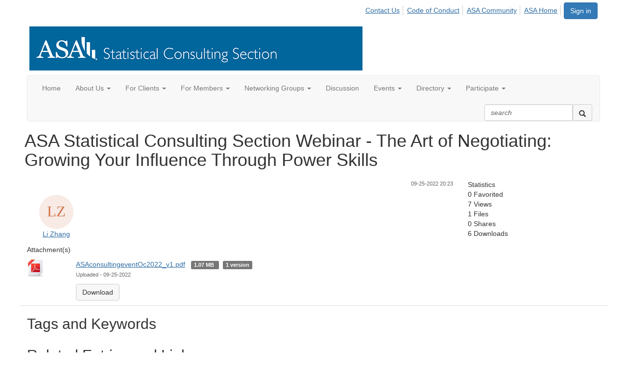

--- FILE ---
content_type: text/html; charset=utf-8
request_url: https://community.amstat.org/cnsl/viewdocument/asa-statistical-consulting-section-27?CommunityKey=f77c549a-69cc-4a92-9d74-714fcacae535&tab=librarydocuments
body_size: 38410
content:


<!DOCTYPE html>
<html lang="en">
<head id="Head1"><meta name="viewport" content="width=device-width, initial-scale=1.0" /><meta http-equiv="X-UA-Compatible" content="IE=edge" /><title>
	ASA Statistical Consulting Section Webinar - The Art of Negotiating: Growing Your Influence Through Power Skills - Statistical Consulting Section
</title><meta name='audience' content='ALL' /><meta name='rating' content='General' /><meta name='distribution' content='Global, Worldwide' /><meta name='copyright' content='Higher Logic, LLC' /><meta name='content-language' content='EN' /><meta name='referrer' content='strict-origin-when-cross-origin' /><meta content="ASA Community">
<meta content="The ASA Community is an online gateway for member collaboration and connection.">
<meta content="https://community.amstat.org">
<meta content="website">
<meta content="http://magazine.amstat.org/wp-content/uploads/2018/05/Community-Icon2025.png"><link href='https://community.amstat.org/cnsl/viewdocument/asa-statistical-consulting-section-27?CommunityKey=f77c549a-69cc-4a92-9d74-714fcacae535&tab=librarydocuments' rel='canonical' /><link rel='SHORTCUT ICON' href='https://higherlogicdownload.s3.amazonaws.com/HLSTAFF/a5fa9699-b0ea-47d2-a196-e09518d21b8a/UploadedImages/Favicon%2032x32.png' type='image/x-icon' /><link href='https://d2x5ku95bkycr3.cloudfront.net/HigherLogic/Font-Awesome/7.1.0-pro/css/all.min.css' type='text/css' rel='stylesheet' /><link rel="stylesheet" href="https://cdnjs.cloudflare.com/ajax/libs/prism/1.24.1/themes/prism.min.css" integrity="sha512-tN7Ec6zAFaVSG3TpNAKtk4DOHNpSwKHxxrsiw4GHKESGPs5njn/0sMCUMl2svV4wo4BK/rCP7juYz+zx+l6oeQ==" crossorigin="anonymous" referrerpolicy="no-referrer" /><link href='https://d2x5ku95bkycr3.cloudfront.net/HigherLogic/bootstrap/3.4.1/css/bootstrap.min.css' rel='stylesheet' /><link type='text/css' rel='stylesheet' href='https://d3uf7shreuzboy.cloudfront.net/WebRoot/stable/Desktop/Bundles/Desktop_bundle.min.339fbc5a533c58b3fed8d31bf771f1b7fc5ebc6d.hash.css'/><link href='https://d2x5ku95bkycr3.cloudfront.net/HigherLogic/jquery/jquery-ui-1.13.3.min.css' type='text/css' rel='stylesheet' /><link href='https://d132x6oi8ychic.cloudfront.net/higherlogic/microsite/generatecss/4f1b7f4e-5e8d-4f42-ae93-a62d3774d49c/596852b9-62ed-44c4-9624-deb6a11155c3/638929347240930000/34' type='text/css' rel='stylesheet' /><script type='text/javascript' src='https://d2x5ku95bkycr3.cloudfront.net/HigherLogic/JavaScript/promise-fetch-polyfill.js'></script><script type='text/javascript' src='https://d2x5ku95bkycr3.cloudfront.net/HigherLogic/JavaScript/systemjs/3.1.6/system.min.js'></script><script type='systemjs-importmap' src='/HigherLogic/JavaScript/importmapping-cdn.json?639045897888381035'></script><script type='text/javascript' src='https://d2x5ku95bkycr3.cloudfront.net/HigherLogic/jquery/jquery-3.7.1.min.js'></script><script src='https://d2x5ku95bkycr3.cloudfront.net/HigherLogic/jquery/jquery-migrate-3.5.2.min.js'></script><script type='text/javascript' src='https://d2x5ku95bkycr3.cloudfront.net/HigherLogic/jquery/jquery-ui-1.13.3.min.js'></script>
                <script>
                    window.i18nConfig = {
                        initialLanguage: 'en',
                        i18nPaths: {"i18n/js-en.json":"https://d3uf7shreuzboy.cloudfront.net/WebRoot/stable/i18n/js-en.8e6ae1fa.json","i18n/js-es.json":"https://d3uf7shreuzboy.cloudfront.net/WebRoot/stable/i18n/js-es.5d1b99dc.json","i18n/js-fr.json":"https://d3uf7shreuzboy.cloudfront.net/WebRoot/stable/i18n/js-fr.82c96ebd.json","i18n/react-en.json":"https://d3uf7shreuzboy.cloudfront.net/WebRoot/stable/i18n/react-en.e08fef57.json","i18n/react-es.json":"https://d3uf7shreuzboy.cloudfront.net/WebRoot/stable/i18n/react-es.3cde489d.json","i18n/react-fr.json":"https://d3uf7shreuzboy.cloudfront.net/WebRoot/stable/i18n/react-fr.3042e06c.json"}
                    };
                </script><script src='https://d3uf7shreuzboy.cloudfront.net/WebRoot/stable/i18n/index.4feee858.js'></script><script src='https://d2x5ku95bkycr3.cloudfront.net/HigherLogic/bootstrap/3.4.1/js/bootstrap.min.js'></script><script type='text/javascript'>var higherlogic_crestApi_origin = 'https://api.connectedcommunity.org'</script><script type='text/javascript' src='/HigherLogic/CORS/easyXDM/easyXDM.Min.js'></script><script src="https://cdnjs.cloudflare.com/ajax/libs/prism/1.24.1/prism.min.js" integrity="sha512-axJX7DJduStuBB8ePC8ryGzacZPr3rdLaIDZitiEgWWk2gsXxEFlm4UW0iNzj2h3wp5mOylgHAzBzM4nRSvTZA==" crossorigin="anonymous" referrerpolicy="no-referrer"></script><script src="https://cdnjs.cloudflare.com/ajax/libs/prism/1.24.1/plugins/autoloader/prism-autoloader.min.js" integrity="sha512-xCfKr8zIONbip3Q1XG/u5x40hoJ0/DtP1bxyMEi0GWzUFoUffE+Dfw1Br8j55RRt9qG7bGKsh+4tSb1CvFHPSA==" crossorigin="anonymous" referrerpolicy="no-referrer"></script><script type='text/javascript' src='https://d3uf7shreuzboy.cloudfront.net/WebRoot/stable/Desktop/Bundles/Desktop_bundle.min.e5bfc8151331c30e036d8a88d12ea5363c3e2a03.hash.js'></script><script>window.CDN_PATH = 'https://d3uf7shreuzboy.cloudfront.net'</script><script>var filestackUrl = 'https://static.filestackapi.com/filestack-js/3.28.0/filestack.min.js'; var filestackUrlIE11 = 'https://d2x5ku95bkycr3.cloudfront.net/HigherLogic/JavaScript/filestack.ie11.min.js';</script><!-- Google Tag Manager --><script>(function(w,d,s,l,i){w[l]=w[l]||[];w[l].push({'gtm.start': new Date().getTime(),event:'gtm.js'});var f=d.getElementsByTagName(s)[0],j=d.createElement(s),dl=l!='dataLayer'?'&l='+l:'';j.async=true;j.src='//www.googletagmanager.com/gtm.js?id='+i+dl;f.parentNode.insertBefore(j,f);})(window,document,'script','dataLayer','GTM-PGSP3PRH');</script><!-- End Google Tag Manager --><style type="text/css">
	/* <![CDATA[ */
	#AuxMenu img.icon { border-style:none;vertical-align:middle; }
	#AuxMenu img.separator { border-style:none;display:block; }
	#AuxMenu img.horizontal-separator { border-style:none;vertical-align:middle; }
	#AuxMenu ul { list-style:none;margin:0;padding:0;width:auto; }
	#AuxMenu ul.dynamic { z-index:1; }
	#AuxMenu a { text-decoration:none;white-space:nowrap;display:block; }
	#AuxMenu a.static { text-decoration:none;border-style:none;padding-left:0.15em;padding-right:0.15em; }
	#AuxMenu a.popout { background-image:url("/WebResource.axd?d=YAYach_zykzn7tRotFpEUsxzQ5FLPvh1vpHddxQkTcIGzDHXoEXLA7sJZpvZ1DZteHEFYx1BDdc4OSFbCGMrvl6emEIE_mCkf1V41TefuFU1&t=638628063619783110");background-repeat:no-repeat;background-position:right center;padding-right:14px; }
	/* ]]> */
</style><style type="text/css">
	/* <![CDATA[ */
	#BottomMenu img.icon { border-style:none;vertical-align:middle; }
	#BottomMenu img.separator { border-style:none;display:block; }
	#BottomMenu img.horizontal-separator { border-style:none;vertical-align:middle; }
	#BottomMenu ul { list-style:none;margin:0;padding:0;width:auto; }
	#BottomMenu ul.dynamic { z-index:1; }
	#BottomMenu a { text-decoration:none;white-space:nowrap;display:block; }
	#BottomMenu a.static { padding-left:0.15em;padding-right:0.15em; }
	#BottomMenu a.popout { background-image:url("/WebResource.axd?d=YAYach_zykzn7tRotFpEUsxzQ5FLPvh1vpHddxQkTcIGzDHXoEXLA7sJZpvZ1DZteHEFYx1BDdc4OSFbCGMrvl6emEIE_mCkf1V41TefuFU1&t=638628063619783110");background-repeat:no-repeat;background-position:right center;padding-right:14px; }
	/* ]]> */
</style></head>
<body class="bodyBackground  viewdocument interior  ">
	<!-- Google Tag Manager (noscript) --><noscript><iframe src="//www.googletagmanager.com/ns.html?id=GTM-PGSP3PRH" height="0" width="0" style="display:none;visibility:hidden"></iframe></noscript><!-- End Google Tag Manager (noscript) -->
	
    
    

	
	

	

	<div id="MPOuterMost" class="container wide">
		<form method="post" action="./asa-statistical-consulting-section-27?CommunityKey=f77c549a-69cc-4a92-9d74-714fcacae535&amp;tab=librarydocuments" onsubmit="javascript:return WebForm_OnSubmit();" id="MasterPageForm" class="form">
<div class="aspNetHidden">
<input type="hidden" name="ScriptManager1_TSM" id="ScriptManager1_TSM" value="" />
<input type="hidden" name="StyleSheetManager1_TSSM" id="StyleSheetManager1_TSSM" value="" />
<input type="hidden" name="__EVENTTARGET" id="__EVENTTARGET" value="" />
<input type="hidden" name="__EVENTARGUMENT" id="__EVENTARGUMENT" value="" />
<input type="hidden" name="__VIEWSTATE" id="__VIEWSTATE" value="CfDJ8JEeYMBcyppAjyU+qyW/thQS0u+xdjjuCQLdjJe02IMCBq0Wb04m7FbUNiyUvS8W8QxuhAUzlCOkFLZRCryTI2aPRu9ordMZBsGDctAZ66eMZ6E+rssIoiDnVMwjeZ/2gt8jCgn/[base64]/OVkawIxAoDimhmTJZhM0zT4z3GPJQW0lecU5aBJdA2NDZm6QJTtJvZsWGXVkzH2AN3vGmaCSX9Sl8ODftlUbFk3hDtOHPDeBUqywbU+51Gq2C9mOyn/zL5D9XUNlL3lQzzDCpI9xrwlPBxG1fft+fZ/[base64]/HGlO6SEKV2lWr3PL5wQTYUtE/56JB26Jc13ChHEaNevx6RPGDS7R0XEhothLo+XdBjVlSAWKWCPE0XYel2iC8PSflLT3wLZ71Gds1SYFcinysoOgXZFTLJLxBEbJ3kaBRTPaXaTtR9l+KoDjIWr03sk9hWv0dI8/[base64]/RJ6uSdmu0VBg+KaSTVBxnEXD9Vm4BakbhQieCzaLezXah221Hao2+MYa5SNtRsf1ZU4tIf7aNQN1F1kVM6ha7risPzP1euh5WKk0BwqKvG3uP48G31e+Yr4Z/DxcvWuqP74VCuuuuKAVEY2T/rkNt63nykwa6E5fVxjsYgHCLFVI600sux4G0/qn/cn/Bgqb6LKfPYRQh9gaqSulElLOZIz3hsWFK0n9Cb2VF7kYykEMgn9Enb2sNyNtztG0uHWhQPXKHOF520WyrYa59Vo++lzlvhU2tc8xO+nhmOcwxS57q5Py5cWzT2MadG8GRI/XC1Zgqa468aXp7lP4doWaAGmz6f0YXrTBTn/jkbV5zrPjk4hbEKZEoTXjLxQF2uJOSyulOSkuRjeGYHneHLZ9dR6gE35Fh7rYclJn2qj50Sor9t0XmOg4NhlcGm3aXSjQODT7MA2lQEe3bxKWlCgZCP9FVUr0GhdOMtUWWvhs7HOjeN8U/am2kaP8rrfJX2DxW8qcy66/ZJgeb9g50+2LWBDRUK31tOMSZ+5SWZoDUPjQXgTlEscyUqzpRrLILIklT7xKXxPBEyqNJH9v/zRoMFqbNt4QlytZwAj28OnliCKhKk3Azq+Nqc8cz1xvgTf+JE7gqONiqmmMVsJP6hXlESpXOzw4xH/VUQK/4wmF7wpA7qrHLHPp0/esB9fHXeXHrGZw3WK4NF4oypMz6FW1c1UaNZS1qdYUkgvBjUQeXx+e8/Jtn1b9seLjnCGaX+WvjVSQdZbWh937z/y6nF/Tfifkn9zsNTWgcCItB0MY5Utf2ghx0DbmLhc/vuLA2u5JJ9xtXks4P9SiPr9nYS6hboet/5puGvyKtaKT5r8SM8EPZcTKf3EC9Xdh6Soiqcy5SiuGdgTjpd1niGZ3VQhBfuR782SsE//8WuigqNFWWgW02mbHrg3xsfBEf6rs5Ny35lG1CS3FJ8kBzYNsyP8UEYDZlZFECO/[base64]/1G2UEGM1nBW8M2CKxQ3UpTyshA3mXQwiyeOBgXTvNFavHAvtKRo1bU7R9ER+ErOB/goJtDjevZSJUwARoWAqF+ylbUs+cF/IdQHZL36+iFro+6MYFkQJws0JeeOvtIRCvUm8/[base64]/[base64]/mK9BxSrAZkyc2Ev4b7T7jVPTzITlhEXr0xomvxmbSJm61EzvBoTRVHGrYkWBy7BKyv/p1H5SNZXm/YvAWEroabSmlBXjda+dbqjAyU4ufQxe9ZkQUehW2pf4TFwM93DwM9iZCegKP9MosXTVxWIIrd5wnxe8qS54DRW44Spx+TsugKdmaTywwyhC1hA0qX7F3RMFpwH/I5q7rNffKgV+aV+giR0R+/5XbX4LNuOZiwtVTy0y5XXbSgIfb+rG6TFOpr0+FhaiuY4HG00ckfV0hZ+u36kucVgcQ10B4HZZeZUnq9FZEmUU+c5YuPBQC1eeZlGyS8boKwwX0bqUlB2IR3tCC3HtmFB3W46AnFqOuoobg/58Jq2+lZ67gN+G6UA1Xq3T79VrL/duCyw/[base64]/6jbtqqhAXhl835l26rahpNYI5nwNfwp2/UaOgLDkndUIYEqaEGCvjzrXU28m10t3D8jMxSydEFxhLKsGWwDkWDh5XHfELBGUKuk5saOg//DfcduS9QFey09S2hZIzdqf/27o7GpSFT/dsjDBbVObYIycADVQ/NI9n6qZpb1q2FzNe3WNcStx4fOnmuzYgvoRkkDzIhpahUeOBpFA3jXTPN0V0llQoKKF13HYWrco6InQXbYC6k4TcV3HFPvA1q/TWNjfqtX5IpYhMs9+I6qhKsGbHGs7CEF3q80qVE43NTaOqMwp0TddxT76IoC7xYI2SoG73mYGA0s/BWGLAAOkaquDIYfqlW5pQ2MLWxMzCpY7vOlbD+B42MX97v/mPobyZJhjz8cXalM/C6rsAsdR0CAuTydBh+1KagMkw/UK08NQmMW5/6Hqt6F8ui90ZsdhyzVZ4y/+0narAI4XrujYP4kgU/l/+W7r665gAgFp6VR44CBoGLnAGvvMAlQBZw3XmaWw0nH4W2RwVojwJkrSYnF3XiwVxLFG03oyce3wq9dF3znj4ajGV2dKYNbf8xAcL/e7GjPa2qnl9eoJNWitJIQv6QCPPjckNrUqimVZk72H+3BH9xn38vVRluT3X+YDLMuf/mpcJP5yBp+ezQmRYIdCmHEtD46LaIaiB6DlGG2i1O7vTZm+/L+cN8wefKZgpDx0UAPTOsp1dduwJHlRKStA360Mjz6vwg+0/Y4TiFwtI0FuIowg2aszfCu8GI7XXwqk8eTE/[base64]/D0xVZkQ1QKm61uQcuUkmIyeb1fZO43105o6w/FTcdOAQMak2m3aMSmDPPvNZkYWGXk4yo1c1Dd4+mXUfQ/N+LqlObu9e7NcBCaOIJw6xV6YvxJYhhWKKfyfMItDlBo+Ir8vqJc5ERDc37KIXXllUJQto9ylC64uPgzsEbu91XYLKNf/Pp3+0RinuDFNQrXONZc3nWI8Kwj0+plaPRtdAp/Mil1ufArIrHqRVTvo8O/[base64]/hr35KL35RxUMRd8q8Xk8bw2v161yrRBpBlsVOR4m5GPBa0aX8CsWV4LFgkLc+jDE0QlsKB7LsdNmH4JMR0d0huUbxVU31uyvqxyjLmE6oxPAuJ9VGqxEP49H+dUEJ7DJfMtQnUO2zQvvskliFJaTfMMIlu/8n3vHhThLUQc8CJY4mM538XxPoGXgznRUu6Mp6oxzViiLjdt+Laz0lIqupwbZ1d7QIvnjFvoX7yaG7nVw5EqjG83jPFliofQqfDSx1NEjHqi833as6hky726RsUu7DK+xpJ6U0wCnTb/G0BO+Byw5/J7NLFO0ZJdfpozFdBNltInND5fL7jbwlRK9v3FBEt23DfdkF3+3coTGt6b7kyefu/9lbFRPH9OBw+rdULCR9BvRWUEo2nB/e1xMqJkxbU5Twn0kOAMX4CYFE5hkYl0PNIxNtszBSOT1SmSUp4ct+Hr7O9qKGpTgrl02cXyBCYoAAs6/wa9nkLQ/1UA75OmkCXafw29yVWjQ5S4Y9k2kmytSZb6d92tjJE4AMRBwQgl/V+fd1wEKSex9yLr4TuiLZsNzCR0a53/YyR4d073fAGfluBrlKoAptUTchlsxdww6VMJggV7USlUz+mg52eUqh9l4EV9MNXj2uqysZAsQwWmary5vu5reB6EfRZZC6vJilWhJvK1pNFcfk60xXQJZGvvvQmJ7BFZmJ64HiC5vm+E4maMWuLrLJ5j012sa+/MZXgo6C+4ewkolMScvuruvbucbesf320Uovm2Isgtemw5AXYIpKyRoXDjHsh7Q9kUGJwD6/lDnAkMxX2oIr6fFr3ahQlfCyESfLFEWD7uCVncqgQW/R4r+FrjXok2Q6AmPkUUT3oV9/yq7T2NQX0aHXXldYv43Rrz7uk+6nCaEElkn4h+iW0u4iHpq7m6jEA9+0Mky8a635f4UO006xTgOkSizkFArKhbichVkkQz0U2waS0H0a1QXbT+ignEUnR3D6scoD6PPCa6YEoCNwPjDMZyw7UuVa56yVeYvs2UGHFoBxj0PM55vrbkIeKEpfwKOHTjeDlsIDSp8/+BAO1OuBSDUjVruYGxHnbuiRC4pozYyIKi4FiuLC2t2wIz/Ylvkv60qgSkTLkpbBo4LiY88ok/DOoMjkulXgnIX02ymxvpNXGF5qqh2/X8VWonEuTAcnwTNxm0STqATbCjhUnb3gaFOmDU7G8Nih6OvuhMVNtS6+mPE4RpkoE3/EP6fvenBpI6oiQP2kJAm7Yn5uMWt11/ENjXUCdCBYf9yu1GM89DnC1ythrAgMTcxB+SsCx2XFK2xcQ57sJMFhNSwCKUea7i0sEEKGIA5EnK2yrO+e70XN19tXcUezLBmBA8IRAd/c+1YX7GLbv/t6NTVSan2lNB/z/+JFu/1E22ohN9AVRXio73I0bZYPeqtg9we7Wg5r6uPiUr3FWgmV5GbdFK8IzRupFkda9kdcom4BM3pZP6ntaBqJ9nBx36+l2YQGqCZZ8u09VjynynnV7IrdlX4fiB0XOghKqdJ7XNmyQw1nx5eSr/xD8hiCRnfN4eg7jEA0bp9uf353o6CbLV8oE+I/[base64]/CAlrakI2xvMMK4+cq4AAWm1pUWIt8iQ6r4JWIxOBl55cEw7BOCA4UtVX0/D3ntX3Yd7zGtsA/9sfR7BzyLjyMfWQ/f1dv9eJ66BQDM1Sbww2O0fDMZsuTu5oxvIGaR6GLYGGd+W9antAINVxHdfCHu6A8wvoP8PdJBXKEQbKve1Bttp88S1FUfvu++b6mEh5my5WkqVjAWBTO+hpjlPlgGo62E3vLd6XbZuAqPK/MSFZxzpZJ39rLZ0M2QSA52xMezV5gfRryfx2nWefmG3LqLGAx3YdEEmebU0soOc22aU2DrhLydFSiRDUq+un+AaOsMGA+pf25ISQXpcA+kLjeiuhgqdzBdxi+nJcuRWbtDW31njUCfwo1Jl55thlKi/zibVz3flrhK4+JajxK28hZRPETJnp+2vclTTE5qpxWuniTjdzYCXfPrAbfSsxWQsBUOBWjOjWHRYyJlD9/JaNsfNE0trFg4xo3/x7/[base64]/[base64]/qHjok/u3BgPNstuc+YDu6kYnsssYMqgjAWM8x/iPjd/gvG6sOZzkQ+BN11ycBXyyzgybzbVGoH7ud2Yw91xjqokwxrQYEPlMmzKMrP4KZ6T/LamnlP+uahLrElEkRFBdPohogvcpeYdpAmiu/wzZxNQX/SkIrbUddmVNCOaJn/ntODG8SNXDwLnfh8tdwAqRIb1+tEj1aDzISI0/[base64]/5xpP/bxK2xoMeIxJgA2xnjJvU4dlMQc5subDAaJqGmfcdCdztb7djKziPo3dCtLUgduPfQsx9BEEnmsDud28tPw5CFl7QrznVlpDWMQIOJ2zUCQDClu49gmh9YSS1lIx77zIYH40GGZbjZOkkrOV0hZrtFYlJCs7TiQ/EhFo+pPRqIEhifX4sBh+eUFPSZ9L5AjNCUZyMVTp8KVKDKnRYdbkRABVD4i2HaWG3KPZNWQksKYPcsNic7SHY8JSfr+n5IceaTTeRybLUl449IWtcAkd/TNjbrQS9s10IqowXk8P5/MM6TItn53023aTaApaD1l64TVg9tFC18ZpePPV+5sAiHWtmiwgMS8/k9IIvYNDDmmsJxqj3sqBfHJSLPu2FZxdHsYdWxfNmbx1+0n1tY58MkZGFgfjur/Dxnc4nK6cGY3zChF7XgrbZARt0t03sv1iBTZ+i641QreYS+jIY/WNcO3SZcGvVrFbPusaZyqbfYoqkqruGXqGexB9KBRGHl5+GeJ/Sqt//7cOKKaCJKSDR3q6ENZJ534iX9NNRt00GYIBbU+w/pHhNiujD8rN+m6w8hqEg6Tmwa9LRp5lCUQLEcj5zGcYuKjSmRKm7jypf8qeLdbO5aplKWG5R2kgdjIoZsyz+zW4F5p2w+PBAhUGe293CFhtzSEDVhcXCr5m8n9mG94JvOsJX9C8Qcmn5ofHt0AEFurJDzJzIH6xQcESLJc19+FV0oaWoEdNHfsTah2w1PIJ/[base64]/eFvv4Qdw9jDN0DVDjT86+dCB5Q63E87DuNVqNd71oHE+ERSTgfPQw8WmKg/eYUd4MDhs08cnXQ9xQp3puolboUayYdOiF1AQtSKwkftAh6krD8FC+bfke9vdMZ0zWvfqoMksbUfrhZlQULEeTlGDWljF6BQdUeg7JyQzJiAQpCqwR/vUZ9//QWkWHSCKkxwLp4iw0g/+Vh2YG31y4qcSJcnNAGkizbIeXsYVlWHJFv+QeVHDpGhJmJoNoEwmWCpMAB82H1ITwJww3nmH4l6VJ7JdsxxdoRS/XigQA9g6lnECmcrEkuPODtiWkBSNZ2MUph7fefI3IlHgRXlY9CsdPQqFjI4FOsA5p+Got20AUEVU1yjNH8CJg/XzKkUTuSN1SZGymNljPJKbEoo69h7CvGdTkCR1hOh93a+BCe6g73uiWURTqwbgi9mfY/eBkfb2pTy+L2iF/iSvMDiZZMP219h4/Yg1aK3IPiQtEysojDwfG86aAXOPdrjVGzz9sja2x4qiCtaXk2uZ4uCyaVhSZ7qjoQ8qGV12qa0apReLfxHoDLax2nNF6lcW0CD+ck0NTmu9qo8Egx8TIIVY10Ve/jQiMtUZ9KMV66lPU39kzSZ3JXHLoDt3FBivLZtFualhp3Iw/e5guEdV0thZd97wgaQiJbbDdWAWUmf8uaWuvRs5AUdMVRwAjYLkincso1jnGr8IJMS0EePEuue3keIaqGGr8BML1Q4TFaIvYQZgtJYoJokEPP8hEptQtkDO9EQBJD9QOSPAJCAhqNoEOhI3/z8Nb1Jo2isndrOjAEHf1BjdgGLOste6sgiew0I0E4dzsQcHdYC4FKz5Rp52/DsUgVvT5eYvuhH4FY/KAoiZZttcvMan2XW12nXtMAsk1FU9Fu5/H9PjijEttzn60INs8ot7n6kQy51KtbrpwQHbYNFAU7qdbUNe2srM/2XtPuAdOFGQrE4hJfAl/7aSH3RtUe7kzyiN+zSB6iJ4CuySzgoc/1WRXPN9gq69RnhMHHiAjqdPzI9JZy7wR7cycOe2hWqHZqsgaNp0DHWvKaLzN6OUqt8K5h3qH+1iH1QgcHhHReGXiYjRGDWiTA0Nx9E8C93diK99AkQi1PSxsNMskIa0DS+xjKrvZP/6CoBhgvDNMaovXfPtvqhM1JL6eIH84mULZSaOTfMSe11YHiddihiTTJ7dzZgYXJL1CFl8ix3hjzKJB6BfUKyqXvXkSIvnS4UKVVZ9UI+iAA9oGjje+1BnTgEGgPzji48Uab0XQoT6uw6mtUvYzNsJgJ/28ZHCxXWa3MzZJkzaDtpgaG4KtaFyxm+WkvsUhLLddbpT1p4AbGgemaQjTQ2mjAkBH6X6HKnMoZDuHp3VlxAEKGlVQm+P4roBX/2svv4EHnVdcgacaU77GRodslpqgoSQnNdS4WATO7j6Ke/M/EVnDtl7brYOXS/UhfVO7iAFrpxxVVHFQ4VmP+DG3Gu0dll17ZCpRDXhofAD6ui92IcnRDrIvgdJseTT+snTDDtjTtYdkGVq5omQmV4g7o4PiEXRhueoRwczRzk3sm5SXmHhlAvQTQICtkGZ05SqEycc6r0l7SWx116U/VKyGQTLK6YD3ClFK1sd5UWNcUyEBM9EJ3kIGrIT6hudQ6VKHe9er+ffizel8/7zMD6Iw+qTTSuioy58R2ep57UtyM2PCUODCCpSSB8AgL7gfkt+oK+FpThdIfyjij85pc3ATQMUJehpusYdtwG87ogDGD6Rr9eJ7I6lbz6+mvL+IDNn6mJAvVy1VkRKoQo+eGQM9HDljhcPYj9EUsyVF+t2xntwrrZI10xksNqbmXfsplwu6LZGduVQrrYR5o/UwbofoQuxXo9cMkkYkFVgZebAt8MwOy9pkj4y/FoVK5EODm75VVeW6e83A5PCGu5wAmSZ0rEYEUiRJhuy9D+vQ/rOSxpc/zV7XYDeInwBcHeVfNq3b+4K0fFXE3x0LYCpeYCHlh9jMBp7/iIH1GIg+IdtwYFJau+wsd6scyQcm+UEfezprcpQ0UPEhsu7LNVeZAgDA0GiSz8TkiLWw3g0kzb+gAS7fQIN9ronP8cRbZx/x9IY0K/frW5geUvAbXBaUZC23mPHWnVmQBe0vjzij2z/6v4abcQIPGe0da6obOGK+2FKCMKtmvk+UlAT3Mss0ce9FqXvFAUhaLNS2lCR1s9PMHzcEMgSsnNE7ajvvyoteFxL8Sfl7Q6VcHCAuGb5cEtwuRLk+WtWqGX+f/Uw4c4l4+Xd3lu6lx+oE2BjnGkS4J3e/ZpLJvAAYNA3xyg4BZ8OC2p7dACMp4+FLwYd8AcLzNMm1YkZUpEWzpggSFm8nrmnBXollqWvLiubtp4MEpiPGEOYmsh+TuZ6dyBGnJDufAkFkuIMxcEG8MUstNpTktvq9vSzcmzef+wYy40D6IzdYFQyL96l87pGG2HY3DkPKOSUOUGRds0tZsMwj6b//cBJcxGpYgkg32n2Sc7irLxZ1QsKR1wshOtYom8YUjdAsSoj4Byp1fXQuM6fRo5dMKuWm9gPy65ykNtRK/eAbHKuso2E+F1DcwQJ36aRlaQZEQf3LRNdnxh9E/zGUCyU8Uz+TvkFdUpgPjD3N9BmG1qruu9F3CXVLLdHwYom/T1JUR8aC8tgaWHT0qt5w9upKiVcRxEI680nOhuRnFgqb2hfCFJNsGJmYDkMqKMUd+nxkWG2rhzBofiuyFWOEGctCoXzV1MaRXJ3Bv+CAx4UMCcURpW9EDmUgnLcbKIHlsYnzey8PCsr/XPTszbesy7zbNbSVDOt8clrqaMkW54OMGuWftRH7qYjgmtLkiQyKBByssgWjug9XCfnXn+HqjrZpDjMF1K+ATks3Pg/D4eLENC8iQkmJmE+b7lojBujsYaXfPNmuK8HWoFx1XUHzmQLS2+BFdR4jABVNbs8EgqIrwPcORM4RItZsXH0HxxzXNMWPf40DZ1rE9KvzMv4jWKuq61Rv/ozHNXq+LB5zPyOz5Wd+9dbd9uDf1pVidzKI+fYWjimIdebkAjhATrLeEvnRPWv3AWbMciZl6haU713nqWhyV6Kg4zkXmV6oL1oaZeh+dVo7pa0jPglwGX3A9QBNqK4XxrkNDTPKlTymp8DjUgBFPWI84ufx2e4Q1MW94e7zOo07S+hzYoS/3KrH+aFDkVNJPhgbGZz17RZnHEjhA8lwqHNpT2g86dBGwlXA+vK9cERy67hI+VMj2m5slE0o6Y3tCOE4ELXzxAroEt0u3C0uysIA5xK4VoZmfdDfjpvfSLy/Y/UPTPF+NmarHSOEanC+G9fXPLFC2tZmLm+iZ3oocufd49rUyHxqhmADCxaYj8MWiLUyJg3e1rqVWWxEe/[base64]/Pem3jxlnAOKzhFgCzPkbQzB3yWg/bui0hE2K2ULME6znyTjq+9k6xAcsyDl57HJcIyTdCuUoPwtUwN+uxqz5SBvyS5Hr+2BBmB421Lmn1ZCFF91oDybBSYSCfT9Io1AgebPKuoQXsvcR/AqKGY3QZSaR/6oyV1+1M9+ExKn+NY3/AKpgw7CHoxvxSxsjPv9cgO2oTjyNlpfH75jpRWzblCSNiEl4Nv0XC3D4KYj31Sved39Dw6FribrbfygIsHxDMmbhW+c8K9AZkaTcvEdkpOC4AHVkVU29INPT6LDWqq9ekeYKZfTaRhSRXTTgPTkXmTY4I/jUbo8waH8roB7CPufF28Oh9KSeaFL2k51GdEjpq3YgncydGCuMKRn8VIeP7bygzfOhMJKH/iS/fS8nPz9xuQwrn7eJ9J3iMO2Og/noNPhR6JyYC+QCj4enthXb00JviGRugcoUx/JMWnpybKq9IMgSAWO/IEr1a9BLIj2eorHABrQD+7/RrT8HuwBIOP6tqlCkDy910DU2N6NMCAfWpJpcGGdYv2+KiDrFP1AaE2Fe/DCwzDcXfLL82xoZ9y0kDLYBRniRYXlHHnL6ckECDNZY+ZsKGKFXxf1Inf9i3irJ22qUNnxZS5F+Y2Sa+/BCVRC17dZbIiAR/p6h2m+hdq9/Pq6InZ9zwlLtn4u/k/[base64]/e4wiKJ9ykyw2FGvoTTUljwS8Snj3/XAkU4AFSuJeWwBhxI/I6/A7SlrcDbei/7fPprXT79csbwMXQ8r58kJsAjoxM7uWEeJqzOwEsjJ9G3eeyKab4URjFjH/QztJvecyG7Fm0PEf+aRnbdBry0aij5py/LVspTu5thtrV75rSJ2nJx/RkhfcX61+r5vBx857oqrX6KgKhQbyqRjHyA9XZJ7S88usI3aOjSYdWZned5qM8JelQOTrbCMiD4iv10RM3x4H4u4htc/7mTTfipcKsNUE3+2mSPdbthj6r+va6+4NoHjf7g5+KFVUdzxu+eqdjLmKF9yyad8uSxkuQW56cboRtwubl0TGhYtDpAvb5JGtvjINee7FOLNh6cztLfydTXGsYa77y4mThiw/kfhTtI7QqsQdlhHKkO0ZGySuFPzZXjz8vqjy1Z8hGOoIXZYCO7HzIrdEvjJKga4ENmCO8cXcPlvIE+WOMUjCmQwu75kzIjY51ePmXxB/cr22QsIV3gwJZkhjRDNZOeX/vCqsIpysnpSLL06UWqLeibxp3opVBRYix5FfKoPF/rzlQ1arNawt/[base64]/qur0ACBcmCxDTPHkCfKGXl2C9L+0DazWe1OGI8DgoLtoacd9INxd4ufaQvgEQEq0z4nOCq3MaVm+oDpQmM10f6wheCTE2YZUt7PK6jhXv5Nrz69TaeuZUrZxTFa8tdU5ZztT0wD0LGiPOlwemqZnpqk7XXRvV0nKQm3/XtesdyBdDii2MIbjpCm2V8G6dU4zrbR0uWuWD1abXDJZKmhug6Ib4he0A0nCq7tWb+quI19xD4g1V8JxBXkgMjlEPcgtKk8X57OGrY1aNKzNIyKHhCM+ji5qpJ0oXaVlDysEyLwFqTX8rRHUiRnfIQPYjXEUoMi8RiyHfhWxkmOKRtG/9syZSkdJ+OnJRD0e8prkElfQf73I2B+AknGKkLR8FfufbtWsQ1eLHG+gdLNBobm34sU92YpyI/2XHOVrSCop+XqJQjXuG1wed8k9AcJDgR5gi57+cZrqFZmSCW8NN0DLq1eXdGvFGtqLXql/WLHKxmFZBOg42SZFcX0q12Wv95uTQhgyLl7QN7dv8hsj1TyVNTBSaNJ9FfqEOJJiPTyN3acJ4r5om6p9kG90Nnc+rx/lU0It9/pyqP4snFY0RPVjnXHif2kBsaFwDPAqHimFG7XZ1dG3gMuVLLUg/Ri/h8yDC3j2rh9wtRgd+S4gi2i2snvGrI1aEnZWnJrd6lcmKrxkZL5kOq4+Y/yC8UT/z1wz2NdIBrT3ApkXF5ZKJ2iYYHhplu7i0FLEqoDsjRBOZ2kUsXeEumDKbemWWXohdFOeHh1CpF5PHFTGjePSKrHDXD2SF8+h9V+t1U6rUMyTEDwAR9dxoCb/zhPgHKT41B1mmH0XPReXol31PgmQ4YKENQ9Z2R1+V+YW8qLcSzRvAYNMuC9OLjPxmvnkQwcuEAu9NHYDJ1y8GzRH9YgBmg4251Mn8vA3CSPyM3NB0PT8imgEJIdDYQjeCu2dNoy/wwOIfZ8/nY7Mw2T4jPlBB/U0SENMxlAz5js5rLGty3xYj4rFLtTrqqiRu6Hp2aTnmnDxb9lrj//[base64]/tlmTBu9u819FNss/[base64]/QOYuIENUx4VU/AomY5mRMI5HKmyzUe6AuiNrKSMIcJGld4Apw35+Bok7YSrAnP47nWTvuh5rVt5VvepMCXSfHTywEz8jZS2QUH3djuU0SIFKwfr69CTQUGq6V/eKMYnEDwP/RzfLknxvxangRx3xbTq0fqPFBpMkPkX5KbSo6snqS2f/DtQJ7fjBxhZOyB5HuTdseR3HEy+fjqku0FjoOQ/IgREM4ddIG+Uv//hLZ8djuQOHpCwmzIVZGhetvnKxGhqn7UJhEew8BZEf0Vr60s3cheSqfn2eIwvIHZI2tHJu6FILW8DixtxAEVv2cDB81xvK8GFIO7a1DgcqsheHDjAGNrsGfbLEwTZVxkT+y9ngkJfQ1hIS/j0Dr+DX7K/EHr2ZIxsKBwWUgxaH4whatWMbX8S+e4BX/Nutk1/qVRrTL0vZ/zvo/Zgw4mn3VHbBFFUfRVE7SVYrh+h0Kbs6wVSl+sk3rIUwQcFgDvoAanP0S96Eh/2AvIS2HkSm5WpAkaYM3KwTg5A3Yv0DFbR1NKOl8mPExPnAhTCdSNJOa0Ndt0IGuWLn9SbFSwF+rbs4KWBxdrIKpUu5CSw90ECWCtpr6RnNAlIJdr9w/lB7wrv8D53PJOj1oAo02jsZCK0KYoukvMjYf+CLHUZG5ULecfYjtfVbWZI23zlLTZNLaG8CeaofH/X3pNVeBF87jRKcJbcTAVp7h2Hn/4FBniBWcppr9VUiTOwXxDeTzDV7bTD/dggz5KpmlsFcQ9GZEkPCnWhzhswyuQO4jU9KNAwZ6r3r6qKASR5V/XupVfs9wbCxZ2kIBmxfpY1txNnbzCsjljzhT1q82h3FNWS04JU+5MfsuvqQpwy5eR3d3yEYVuqs2MJYfuq4S/Br1A9BV5jRmCLNaanQX/[base64]/iYIgZSAoTAuu6x3rzLIfsVzbs5ph3Fi6OXRT49qLPVCHX4egM2W2SXxxPp+f+38fIxad/tTZspLYDduwO+ctG8B0lIBrWcnXrv1irNfKvv4V+h6AKrZ0xCfu9yaLaS/kAxluptGmfaKaEHO+6JZ5pr63byqzHk07xhDlEwHFfRGzGbF6E00VJ8pbGSa1hFHfG9dltvPRRgmQ+04cFLB3U+H8WMgtPJBilruRkFZHwZpd7it//m5JNP/zplmzO/KtPwMaEWBywzOiejak4/pNsCTcD7GjI0G/PJs3ldEkvo4iiCKTadUrpL1CD7JdlfS5Fy1zE3ZPL1SLOTfH6XPleCyV02R4ycgIO0p6Zsnuxy4KPmVSpxj5yzjHK406UqVn1Y6zlgTYGLGUBB8aAmPOW8/cPmIf3REI7rYnK9NCtK8ryDE9W425neAkx6BXZA1tGE8NUJqQOOK26Sv4PzgQUfJz4IMwiJq0tawFM/7zYGrZOy3Z8AOXSfOLOkp4SFcQUEBMnuVNm3KM+qy8sHQKG/fT6EvwafRFkF28I2Ok4Mh8btce3uyxPYGN1jH2W89Ul7lMAqvuhTXLZNrfZ5ssq1RV/bZyoOQ+dZTbtktUFm1NzfWOb/i2AsYdvOtm0FlTBDWEye6JUb2YHWo4vpp7YC2iI795X6lEpdRehSIahsPAxcUFz9wl7LACLpa2RDIO+R6n0SiiTVW1L9yvrb9oO2JNsNmbgfDvGUUByY+iDBFNvht/heLAWbTSQw/2DstfDaeoqIoVo4y1Y4lmGKnBvOZRex5EKoUU9T+tqEuCpQdUKxA+xHGDMlOi5FKENcLLiPBA/oP/6PQ8baEjoEOfpgW9PX6w8lxKbFDrCeSK0qSg0oLPuKuGDYvHsMNZhFW/tjdnRG2sQZexBfMr0rt1zmNRRvfTLRsVjken5KBAjMw6/xgxy0+P+wyY9r/E3gPasZYrbAwBv7B/2K9xkj8d2t/[base64]/uZza+qX61BcD/XIpU5X/aB8X6Woxrk513SVehAvAefWvXI58+esSJvBqpCxCYi2rsmPIhZqfa28rY1SXcXtQZv8V693bSda3MYqQSKZbEFiQGteMMuv+LE8+moTVmpx4QRTbV+/yDQ5O8sAkWR0r1fMThcWNLvDmeB405qot9886A6zz7n9I3rmFttrCeDthyjoisdk1BSMBfxopfolvBLow5TH5PJV/8Z6KHx5eBiOKIy4aB1Ng2+I2AkVgtFclzImJi6lWNhi/4alLJ7WxJmsgNjNayOUaFYQnc3lii42bc/hH/yEbhgzr1QogFqiAOfXx6QYA3J2dW+eq9hEJsnUxT+A4iuu7iHwjYBPmnDZRyAs2HiOKKzBBNl8dd2/K0TgrXH/BkYLwQwDBzW23Tg5gL8tSF/XhZFo5XjPAR2INKoSgy/3tf1xGdcQP8CCwtF0fAcSc0yde2PSgtKfVnlfBftSUIB3K7Z8uwUpQI9knUR5l6GwdOHNHpbZh0GzK8aieErFqv5JP/I5NPILx3yRpauCOa4KtdIkAwN7fTyBnlEeITHFtZUUT+2Q81+QBt3qX6+ewwMausL92hCckGnEMgKQODTWYKVjDip+hTxsAngiDcYjo2bhcxbpGDTGFkhY+pps/88XddgWhqi/LYCHW6VmgmnUcp4Te9qvgyCUKAmcmFGQFJSqZXzTxeR3ISEEA3BESZVBib0lo1sA8vkx1jj0ZADE7foSn/75pbFSSpXD0djqCBGFtrTQROt1bbZGgGmJH3ByLmtlGGwSazb8xp8OTsWfDsDUYcPWzMpy/KMBx/BHZwPiopoabMMmEuqrZ7ZWkQ4sjCz9ZgGuwLWqqoWNyhU+SuF6TwZf8W44FYRBqdMhiwJsk35T5uejSOY/Dyy+AexP6m//Pg/CwLf1eEWkSZ4gnHBzsgFJ48o+us+ve86MCe6co9pbGLErUP/Ue/Git1OfZ2NhxQ/A2196Jmtk25npE6z1opzC+oBAmed7QKqBRlMq1+MIkF7+7ouuBSk19YIbl/mVsqQ3nJnqgRc0x6TlVcM5J968Pgta+EQaDrh4D+jKyPSEktCC5TcuAKSzuF0tKpWw1PSUbX/HCe3XGkdQTLg6NAA80eSJxUg0eWxoMu0rVzYhyDLkN9qaEk5enUbta3UmihoOfIPWHzzcOdAH2p452LDl+5oEamw4KHoqVSHSrVGFRgaRPVs/1NVZkqdg9nuaW+zO8ZWTQkIuJ2NR/Di709flzBIf63rl9tLexcXRMeDUFLUghghcc1GVpy0iTzA0Cq0u9CFU6zEwatSqwECqL+4Nabm9R0fWk1TFbNIQM8ykpTQY/0kX2CK7yqMFVYPJGt/JmpLRbypfkFkzA+NIw5Azw5275hH+Yh2GiDt685//6B5rtzQm0uVS2y7NkriILcNjAgWaV+ixeG4a5UPdK086Zo3DPCGiKGvL1FWqGBS1+qKm0RBJW6iii9Uj/HymhvfhIGdZlbis1Mw4zO7ip/qy2pFKopy+aWK3eKHyfGrC1FaQIAU8ITDxHAWE9vGZk4vjSTDZeUG6uYmDbdUGP790WqF/vc4BovMYL06dXIda9Mt77MLcjHa7n7qBxijkPpygdV1VBl02WNvKYFhbx/KF28DxemUHbEROdaj5lolzYJMigBJ3T61m6IacsdSfwsT5dWQKO9x8b4Ifvo/+RJeHigZoP/CMMVK1RM+RN84gZhRMBEv70On9iFpECnxqox/Jrg7INqN233eV6EGa9Bn5f/VqEAYeA/FXLbo6A1Q/Un5J0Bgm2LbgvlNyObuZk+dt/fABdLuNgQARJ3w3L5SqTYfDsdpvkm9t1/FVkhjqK4XfjgGzspvhZePMU0RUi1JAwBsHcJZCBfJ9BiLLNEu0WLYtEaEwIGds/BuxQCbTymX4QthlK6//JpTJoUX/+mOZs6yxk3ee0hFasK7atK+RueKDzxNz6//fro46yBmrB0cGrCp1W5RdCHoepXvazJr7nGpEXuoo6wZGvJZQzu0Mlxngh2DMKHK8KimEcteJT91kOpj+S6P3ln5MXwj3eHjbwTeQvLAoOey0Pjpz8lMToU66dME99pQDn41cMcIeJ+oDhNxksYAqAezvUx4nFBQjkdoppcI/tORX+4AJsnTW01QW1E19lan20Q9e6fICpKBwHRuqf6XZQ4lXUoz9WOXqdt8q1imQfDtowZQal4/NNuFEnInIWqbAOpNXfXJqOJ7UGJTWMydq7AR9FcaH+XRllMoyP4Ps1+N74d+FwEzXcc3AAO1BA3gJNQO05Di/CL3We4+EQy2U4b1AoE1rrxBqISzikjuv2ycYVo02554/MlO+G5LcfmnQzRZHZarUcTnN5fmD2HAxz+zlutre02IJ0vA+X8M1MoxRnoXyuscL+ERClRX2yobvVY+jb7q+fV6JLOOozkDEmEh30x3PZFRiNtR9hD4oX04SQKVe6zMzSE4TFiKLSIRa5fMo/B8Uc4P6P9sRnsP52LStVDeQtfG9lfeSfNUzqsZngj64gGoj5bf4tOc1M7BSJ+r5oIYFpDjLxaUZQbxj0ZHKsxhJkKnT/ovQdXMfyVyO4KKzb+lyVQvc4V2wB7qhUMcd9seh++hcoWWa3jnqg3PxNgCEQzcN9iXAcbGAh0w0G5GBHKR1Ix9r96ruhXky3iQmdnsM9QILc1rjqPrL+9IoQTb7tx7n2SB/PBVnkOXRYtcHVxuscKmlTtxq9H4A/JXcUVUVO8K6Mlf4KPsYdI2g4DB7+MEvBsqa7mDHGVQW+XSoOBF56RUECCLQyaVnSWcQWUFKnRffz/DPI6jCS6agoE1Gy3b7OmHTjZgNuqgdOXuO1TWM1ofnPWimQbC8UMrA7cY8W1HaFS4F0WrLh+OgDz0sZ79kknaJGk9KEM6qTVDcfQgg3VwucKhBchrYRW88sSSNe+4wfANbXkB4nrFyeOq/deziWTyg9KcJs+z9eaNpLe7SoK05qo3Sxju9CpCQNowb7j7fVFm4Jyt5tDgY757+4T0bvMShyyS1tZdqyz4i26I6jaUvzvnKakEgHojwt31VeanF7gQpIspXfB69ij0LrEQEQGqiuS8lde6PTIQfxYyR8apwgrq8XXiHqo7UnXfjxsrv5ShMKaRSbOTW2rbOQ/0v94ZDabBmB0IAFqlthfSyj1ROsXffkznAIqVYEAZbH4HKD5mKlxSXm7+lwhU9z7IvcEAQW8sSPnp4ja5C7slRNDLU/K1djnh20PAIAf/hd3Gp1gflquNIlcX2seI+pp+2svOGlF8Zj/Rq5A5JS7htFarZ9eD8EmYz/UesaMxX2YOmPyv0kXFCxW4XJeEWSvVJ9OI0qdx6CWXR47szD8v8vB+59YvYN5G5DPCKVwWXQMMZ91c7IVjK3Z5bOqFHq5FUH9pXQLkRcxAhRZvaBPKUAqEcK49kBsz8vJkbGyqooq2LNMuvF2ExiwYjd42K5GFjFnqTx//1qlEbDgt3Vv6Udwj687vzGrr0fuzsU+yvh4NzS0i2jk7fod0WgdzBZOQ432ORgvQKtdtN78nYF5cogT4t8jTKuqV4aUv/[base64]/Q6xnYEkdhiJEkWJZQZmQH+HKHVpE2vesggNKa/1//ZcVgVDQLJ9SHCVTidVr3UbDDD6wUnK5kH3LNllbmfp5JnKz6iMZHDzP57PlgbWVESn/[base64]//9XcZ51lg6NG1ph9jgTH5MsDQ4V1Mk8ZEERFLAsV+bqrWLjeqy1+ZLTdU7Jsuot2hN1T4caPhYgCi0wlrX87kW4FJMwr4pTM1Be/wln/QFK238A//zWvLpjUXyUMoPekTbBT07eyVFoFngL2k5u6KHGa0DMU39KwWhdZz85wRQjaLMjpjaWKTRrV1+w161UrgyqAR3bJX93eSFbzuuFkYSP5mgDgZt5m80O8IL7JvTBeLKp6/[base64]/CzZlScgJt3z5/0sNcLSClXmgku26/4WObuNpuDOjNbRcQVLNFhLtU2V3vg+7AtGxCS+/UW0vjqiecAZhWFuInkPocboNQOva3O4x1mkblX+r6ScvT+d/i75TqTr48BdHl2Ct2Brv9GseURMlNxvVeM5Gk3AUMQhanp6P/MhE1vjxlplgS7ipNv1t+5Li3gKN5SKZkauQENSzEjX92jQVvK/9jc4L9FcoEIQ2WhNvGvcZV24AKPZhuVGe6rwtw//k3ndgUif4/CDpo0Zv5Jm1wrMX0vtZHnWvao8VVjLP2IfAD1Y0BsSGUpEzq0jpX6+oTpKuZKe3zmQtxeijRW0tEZS4nuSbgSGPgSnSyQongAZDlM3swYAOygLfPQ7UARv9xXOkBqbjFZgo/iGGDTKvWKmcfJdISL0GD1RcHdVFqBzrYJu7PjGhFJByfqggwkwUc1zABuyi0yKZ1PhdkmmxACQip1Mss5ekYgdmZFEY70uKkrc5MwOHq/[base64]/FFo3QyLLjsxCx4ac5ACPxhWMjLZh1ejZQ80nk/wSAAiSSFOK7aRpC9yDEZB+ouLOPIXG5NJDryNm6No4nFdNWDfjMp86oGUtEwzMu1ESTgTywlN49pA6+X8naoijhkTSmtGGahhnbDxCOJUn/8CHVuMPlhRo0cx6Jk8WODD6xpFih4olt8WaKlQXeK9YBqLe7GBemeXBEhZp021FTAiLOJzUSWedhWMENntVYBXq2UQpJYYPhv587KMI6ZQsggPRMumI/8x6KFXt9erkqZJHL0yd+z31MhRRK6brjWX/wx5PAbOCSV7iwqQdGEtU0UyWxG9y5KZpN+oyqTvwgHe1CvmodSs6S2LMWw4PovbvJnhhdRNu6YobIpNXVILLZ7YlVCbnYXyeqsg0GBx1XVsUmE0O07Rq4JXXkDC1/F7Lon7EE7DA2K/yxMmZ/qksSBIgaFlB02oubYIcmFixokMZFuJMajqSjHBnrhWq5xNv6hOp3Cf96lYMLWutYsOyCgS8XjPm4mF/msaeGAflIMmDOV89sb//UjmycYRp8ldFXCOrttIIY0QhlOldDetJUnNaZUR0NaCp7YkTyrREve0n0uO4xAxjS05RtXlsSNv0gCVdMr2MmtEZMHEY6sq+c8uieAZ108RlxW8hvqlPFlzUv/6CJrtNOXqqP/oAIWWGtOCpCF/iysgum5GwQMq0us1QRPtSTQ47No3GLUYvw5PqQcaEiQeehg2ZTE9s6qLzen3FvbmMYyMXikWMJ/A1R4BoDqCFpy31+M/+HDUXb5yWg/G9RmnpwkR6nrr2B9fX5PelSbLzYWlPRyskiTOH4bnzWFVE8s7UuPkP/YcpH8vUTf8b22/vpnGYD3GGhjkrFhcYO8hew+jXONQV6uAYnytBiJTyCrTSNn0g5krClTbnlMcBKV0EtyrZePQePhVaRaJdFgFI7feM6PFKQH8vOdrsQ4Xi0JTxJE1SvBB/VvVavEZ6pJHlv/x88JOWTPJR2bVH2KQR89D2sf7i1vBWhheGY8JVePmjV571KdSNYqIyTMxI7aRGUrUf6hi0EclXGVPMGe/CC4OLmdCndV8115Lpbs+Y1gjhXWNpWUsXzC7idUa43xPuw7J/YdNORs5PxiLt/xehVPDYGXdaPEiczqEKWGTYxyvTT8Jc40DwSOmwXevExaQTJVlTU/xnzDMZ04QR4ABTw1KF79jJoAJth1ftsh3RDYBLd60WlknX8PPsrRwIwP4AjjjBvqHTcRcoA5mmME7c4+MuNlKpu+f5ytuQSNLaCs/[base64]/6R2MG6LMyOIkCq1vraH8s4E7UiED/Lo3qD7HtdurwfiK4hCgfT6fWLiXQNcBmTZ7ZcbzeeIe/XuMLhktS+S5QTWhYoLKCyQD1mGyH3iQ+A45w7jq5c4cpo5+b87F2GqD5zM9P1U880O4dodSiSpFJ7A71jkGdxCTU3ymJJbX70SgNYg4QMZkC8lVar1eXKizxnhfRt8owt8BjHAcyqidcATpyVc5Jq/1HzvRvwt3d6Cl3bDs4EiTBfAChRTSy/WHlfPvQE22Ndd1/vbIAVG88JxjYFgSiNkV6lawkOiM+s3qrKFE9vmZMtpIqgPGnkF2c4gUJZ63WGjCTju9DrDD3XI1VmMn07wwKrsfjwA+PqSykJATGvxs4kzu84T7KEvmm38rbkKNavRUAuSUznyka/RyyRPBaNCJTcX00zZuXZNbJY7H/2bI/48L5RbBHPz0I7+jKMknGocFuLp+a5MCn0Mb43VpOc2YjPE2fpTQMWdUv8vhjxZrj2D9Rr8Qb0y9ObgYWPEPT/YlvMdOqf61jd96SFWvxaQPNG63T05CoD/qHEF0ihLNUqrbS5zHMPDbAyDbw+wWIj7Xv8yK6h5Ls/JWiJzVb3DVuGXIlnGGEi5ULvwiSP2gi4Pd+BQvXu156frLh4dJ/V88l/ABmduAZrRQWgipnTez7xhXGn5+9I4oEON2ZGyKHmZ/FIS21A4h4eWzHjxqfN+mMpVKRhqwuik9nJbFsAKdwx1XH+OJDLVvD0LTsuxKeAOQot5b9Wl1Zss/+JKl5Xu2caslJLomlxfk5578IEEhmUMaA+2kxKLqut0XsVfVcWBsDMI+mu7gG4CrvoTGXYf0u+Vt2a2w2ePmZJLKuIZedtSES9i2Kdc6ZBiK5fh1xyTsCg2D2KbK02G3jBxP86ZXX" />
</div>

<script type="text/javascript">
//<![CDATA[
var theForm = document.forms['MasterPageForm'];
if (!theForm) {
    theForm = document.MasterPageForm;
}
function __doPostBack(eventTarget, eventArgument) {
    if (!theForm.onsubmit || (theForm.onsubmit() != false)) {
        theForm.__EVENTTARGET.value = eventTarget;
        theForm.__EVENTARGUMENT.value = eventArgument;
        theForm.submit();
    }
}
//]]>
</script>


<script src="https://ajax.aspnetcdn.com/ajax/4.6/1/WebForms.js" type="text/javascript"></script>
<script type="text/javascript">
//<![CDATA[
window.WebForm_PostBackOptions||document.write('<script type="text/javascript" src="/WebResource.axd?d=pynGkmcFUV13He1Qd6_TZBRAmfPljXpAmvH6ymD0FJ-nJODBdw3aywduuCX7fwOOLVcxmFBAWgoWnmkQ32NYnA2&amp;t=638628063619783110"><\/script>');//]]>
</script>



<script type="text/javascript">
//<![CDATA[
$(document).ready(function () { 
                                            hl_common_util_attach_dropdown_config('ManageDropdownMainCopy_ctl09_ProfileImage_ManageDropDown639045897886502163',false,'text-left');
                                        });$(document).ready(function () { 
                                            hl_common_util_attach_dropdown_config('ManageDropdownMainCopy_ctl30_ManageDropDown639045897887121265',false,'text-center');
                                        });$(document).ready(function () { 
                                            hl_common_util_attach_dropdown_config('ManageDropdownMainCopy_ctl38_ItemCommentList_OffOwnerProfileInfo_ManageDropDown639045897887372803',false,'text-left');
                                        });//]]>
</script>

<script src="https://ajax.aspnetcdn.com/ajax/4.6/1/MenuStandards.js" type="text/javascript"></script>
<script src="https://ajax.aspnetcdn.com/ajax/4.6/1/MicrosoftAjax.js" type="text/javascript"></script>
<script type="text/javascript">
//<![CDATA[
(window.Sys && Sys._Application && Sys.Observer)||document.write('<script type="text/javascript" src="/ScriptResource.axd?d=uHIkleVeDJf4xS50Krz-yCsiC65Q9xaBx2YBigaoRbtS1gBd8aKofUezDJgqx2VqzgEIfFDmhSy54GRTGOr5d3C_X6iEvBOWiq8p0Kduo8H1no1RIzbd6O77SxCTGA4F65wQWu2BefDxTdERyfxJO3mgL0rEVcT6Z4j6igYLOGs1&t=2a9d95e3"><\/script>');//]]>
</script>

<script src="https://ajax.aspnetcdn.com/ajax/4.6/1/MicrosoftAjaxWebForms.js" type="text/javascript"></script>
<script type="text/javascript">
//<![CDATA[
(window.Sys && Sys.WebForms)||document.write('<script type="text/javascript" src="/ScriptResource.axd?d=Jw6tUGWnA15YEa3ai3FadBgEcIRcWgbO1idjRJWibT8FwNVD3NMThqSbDspdgMrhDQgZQ3sB2i12UR1nVkli_R5C35LoDWWMo0i8vO7ZexxGupvmm7x0dUepeqsML7kNSTp8tsPXRqaYaXSejaLj19y6t6ggahTqV8VH05zoRl81&t=2a9d95e3"><\/script>');function WebForm_OnSubmit() {
null;
return true;
}
//]]>
</script>

<div class="aspNetHidden">

	<input type="hidden" name="__VIEWSTATEGENERATOR" id="__VIEWSTATEGENERATOR" value="738F2F5A" />
	<input type="hidden" name="__EVENTVALIDATION" id="__EVENTVALIDATION" value="CfDJ8JEeYMBcyppAjyU+qyW/thRNWo79ArLgOq7ktR5MDq+SDadOS02HpGoCvSmzSnmrfJfv8YD/UyGm1sE1Z0AqhPco6Lqiduaqo+vr7LFIRu6qfzkpQMljkeiohhwW7b95QXIbNv9HqX9sNBFWowGok9iZzbGQK1A81bAxlJH29elur4oU2GtVZsNh9ziSPN3hDlMuaOil7Bgn5SOUUasFZoUontG1LdgK/g0lYqvKq389J8d3KhwNFziTSzCtvbrQWmHvr/CLESnnZEwwZCIRaR3XtkBw0xXXxf1ff1ySnrru" />
</div>
            <input name="__HL-RequestVerificationToken" type="hidden" value="CfDJ8JEeYMBcyppAjyU-qyW_thSnORJhWG7oWXfiOHplSSnj478gj-xYjTD7j18qv2WkOMxVRDcuF-_GV-V_XoOjpIk-bCPWx6a8YaCJQBl_ZjazbzURzJsuzklJ3ACthOPE7BX0OesRcm7TBgH90eJU46E1" />
			
			
			<div id="GlobalMain">
				<script type="text/javascript">
//<![CDATA[
Sys.WebForms.PageRequestManager._initialize('ctl00$ScriptManager1', 'MasterPageForm', ['tctl00$MainCopy$ctl32$ItemStatistics$UpdatePanel1','MainCopy_ctl32_ItemStatistics_UpdatePanel1','tctl00$MainCopy$ctl32$UpdatePanel1','MainCopy_ctl32_UpdatePanel1','tctl00$MainCopy$ctl40$ItemRelatedResourcesList$UpdatePanel1','MainCopy_ctl40_ItemRelatedResourcesList_UpdatePanel1'], [], [], 90, 'ctl00');
//]]>
</script>

				
			</div>


			<!--mp_base--><div id="GlobalMessageContainer">
                                                <div id="GlobalMessageContent" >
                                                    <img ID="GlobalMsg_Img" alt="Global Message Icon" src="" aria-hidden="true" />&nbsp;&nbsp;
                                                    <span id="GlobalMsg_Text"></span><br /><br />
                                                </div>
                                        </div>
			
			
			
			
			
			

			<div id="react-setup" style="height:0">
                
                <script>
                    var formTokenElement = document.getElementsByName('__HL-RequestVerificationToken')[0];
                    var formToken = formTokenElement? formTokenElement.value : '';
                    window.fetchOCApi = function(url, params) {
                        return fetch(url, {
                            method: 'POST',
                            body: JSON.stringify(params),
                            headers: {
                                RequestVerificationFormToken: formToken,
                                'Content-Type': 'application/json'
                            }
                        }).then(function(response) {
                            return response.json();
                        }).then(function(body) {
                            return body.data
                        });
                    }
                </script>
            
                
            <div id="__hl-activity-trace" 
                traceId="5d291036f8413d94ef9049a24d510599"
                spanId="3c4799d1afe80282"
                tenantCode="AMSTAT"
                micrositeKey="f6e8f6fd-6343-44e2-aa52-8b4e405c5457"
                navigationKey="f03e7eab-132d-484f-b6ce-8a76f77da9ea"
                navigationName="viewdocument"
                viewedByContactKey="00000000-0000-0000-0000-000000000000"
                pageOrigin="http://community.amstat.org"
                pagePath="/cnsl/viewdocument/asa-statistical-consulting-section-27"
                referrerUrl=""
                userHostAddress="3.135.237.135 "
                userAgent="Mozilla/5.0 (Macintosh; Intel Mac OS X 10_15_7) AppleWebKit/537.36 (KHTML, like Gecko) Chrome/131.0.0.0 Safari/537.36; ClaudeBot/1.0; +claudebot@anthropic.com)"
            ></div>
                <div id="page-react-root"></div>
                
                <script id="hlReactRootLegacyRemote" defer src="https://d3uf7shreuzboy.cloudfront.net/WebRoot/stable/ReactRootLegacy/ReactRootLegacy~hlReactRootLegacyRemote.bundle.209c74ed29da9734e811.hash.js"></script> 
                <script>window.reactroot_webpackPublicPath = 'https://d3uf7shreuzboy.cloudfront.net/WebRoot/stable/ReactRoot/'</script>
                <script defer src="https://d3uf7shreuzboy.cloudfront.net/WebRoot/stable/ReactRoot/ReactRoot~runtime~main.bundle.b8629565bda039dae665.hash.js"></script> 
                <script defer src="https://d3uf7shreuzboy.cloudfront.net/WebRoot/stable/ReactRoot/ReactRoot~vendor-_yarn_cache_call-bound-npm-1_0_4-359cfa32c7-ef2b96e126_zip_node_modules_call-bound_ind-cbc994.bundle.502873eb0f3c7507002d.hash.js"></script><script defer src="https://d3uf7shreuzboy.cloudfront.net/WebRoot/stable/ReactRoot/ReactRoot~vendor-_yarn_cache_has-symbols-npm-1_1_0-9aa7dc2ac1-959385c986_zip_node_modules_has-symbols_i-ae9624.bundle.dce85698609e89b84bdd.hash.js"></script><script defer src="https://d3uf7shreuzboy.cloudfront.net/WebRoot/stable/ReactRoot/ReactRoot~vendor-_yarn_cache_lodash-npm-4_17_21-6382451519-c08619c038_zip_node_modules_lodash_lodash_js.bundle.d87ed7d7be47aac46cc1.hash.js"></script><script defer src="https://d3uf7shreuzboy.cloudfront.net/WebRoot/stable/ReactRoot/ReactRoot~vendor-_yarn_cache_side-channel-npm-1_1_0-4993930974-7d53b9db29_zip_node_modules_side-channel-16c2cb.bundle.a70384c396b7899f63a3.hash.js"></script><script defer src="https://d3uf7shreuzboy.cloudfront.net/WebRoot/stable/ReactRoot/ReactRoot~vendor-_yarn_cache_superagent-npm-10_2_3-792c09e71d-377bf938e6_zip_node_modules_superagent_li-adddc3.bundle.7a4f5e7266f528f8b0e4.hash.js"></script><script defer src="https://d3uf7shreuzboy.cloudfront.net/WebRoot/stable/ReactRoot/ReactRoot~main.bundle.3484d7cb3f90d5a4ed28.hash.js"></script>  
                <script>
                    window.hl_tinyMceIncludePaths =  {
                        cssIncludes: 'https://d2x5ku95bkycr3.cloudfront.net/HigherLogic/Font-Awesome/7.1.0-pro/css/all.min.css|https://cdnjs.cloudflare.com/ajax/libs/prism/1.24.1/themes/prism.min.css|https://d2x5ku95bkycr3.cloudfront.net/HigherLogic/bootstrap/3.4.1/css/bootstrap.min.css|https://d3uf7shreuzboy.cloudfront.net/WebRoot/stable/Desktop/Bundles/Desktop_bundle.min.339fbc5a533c58b3fed8d31bf771f1b7fc5ebc6d.hash.css|https://d2x5ku95bkycr3.cloudfront.net/HigherLogic/jquery/jquery-ui-1.13.3.min.css|https://d132x6oi8ychic.cloudfront.net/higherlogic/microsite/generatecss/4f1b7f4e-5e8d-4f42-ae93-a62d3774d49c/596852b9-62ed-44c4-9624-deb6a11155c3/638929347240930000/34',
                        tinymcejs: 'https://d3uf7shreuzboy.cloudfront.net/WebRoot/stable/Desktop/JS/Common/hl_common_ui_tinymce.e4aa3325caf9c8939961e65c7174bc53338bb99d.hash.js',
                        hashmentionjs: 'https://d3uf7shreuzboy.cloudfront.net/WebRoot/stable/Desktop/JS/Common/hl_common_ui_tinymce_hashmention.94b265db0d98038d20e17308f50c5d23682bf370.hash.js',
                        mentionjs: 'https://d3uf7shreuzboy.cloudfront.net/WebRoot/stable/Desktop/JS/Common/hl_common_ui_tinymce_mention.fe4d7e4081d036a72856a147cff5bcc56509f870.hash.js',
                        hashtagjs: 'https://d3uf7shreuzboy.cloudfront.net/WebRoot/stable/Desktop/JS/Common/hl_common_ui_tinymce_hashtag.e187034d8b356ae2a8bb08cfa5f284b614fd0c07.hash.js'
                    };
                </script>
                <script>
                    window.addEventListener('DOMContentLoaded', function (){
                        window.renderReactRoot(
                            [], 
                            'page-react-root', 
                            {"tenant":{"name":"American Statistical Association","logoPath":"https://higherlogicdownload.s3.amazonaws.com/AMSTAT/f6e8f6fd-6343-44e2-aa52-8b4e405c5457/UploadedImages/mb2016__Statistical%20Consulting%20Section.png","contactSummary":"<address></address>"},"communityKey":"f77c549a-69cc-4a92-9d74-714fcacae535","micrositeKey":"f6e8f6fd-6343-44e2-aa52-8b4e405c5457","canUserEditPage":false,"isUserAuthenticated":false,"isUserSuperAdmin":false,"isUserCommunityAdmin":false,"isUserSiteAdmin":false,"isUserCommunityModerator":false,"currentUserContactKey":"00000000-0000-0000-0000-000000000000","isTopicCommunity":false,"isSelfModerationCommunity":true,"useCommunityWebApi":false,"loginUrl":"/HigherLogic/Security/SSOStart.aspx?ReturnUrl=","hasTranslationsProduct":false,"colorPickerDefaults":{"primaryColor":"#336699","textOnPrimary":"#FFFFFF","secondaryColor":"#E3E3E3","textOnSecondary":"#336699","linkColor":"#336699","linkHoverColor":"#336699","footerBackgroundColor":"#FFFFFF","footerTextColor":"#336699"}}
                        )
                    });
                </script>
                
                <svg aria-hidden="true" style="height: 0px;">
                    <defs>
                    <linearGradient id="skeleton-svg-gradient" x1="0" x2="1" y1="0" y2="1">
                        <stop offset="0%" stop-color="rgba(239, 239, 239, 0.25)">
                            <animate attributeName="stop-color" values="rgba(239, 239, 239, 0.25); rgba(68, 72, 85, 0.2); rgba(239, 239, 239, 0.25);" dur="3s" repeatCount="indefinite"></animate>
                        </stop>
                        <stop offset="100%" stop-color="rgba(68, 72, 85, 0.2)">
                            <animate attributeName="stop-color" values="rgba(68, 72, 85, 0.2); rgba(239, 239, 239, 0.25); rgba(68, 72, 85, 0.2);" dur="3s" repeatCount="indefinite"></animate>
                        </stop>
                    </linearGradient>
                    </defs>
                </svg>
            
            </div>

			<div id="MPOuterHeader" class="row siteFrame">
				<div class="col-md-12">
					<div id="HEADER" class="row">
						<div class="col-md-12">
							
							
							<div id="MPimage" class="MPimage">
								<div id="mainskiplinkholder" class="skiplinkholder"><a id="skiplink" href="#MPContentArea">Skip to main content (Press Enter).</a></div>
								<div id="MPheader" class="MPheader">
									<div class="row">
										<div class="col-md-12">
											<div id="pnlManagementGear" class="pull-right aux-management-gear">
	
												

<script type="text/javascript">

    System.import('Directory/CommunityManagementGear.js').then(function() {
        
        $('#CommunityManagementGear_CommunityManagementGearDropDown').communityManagementGear({
            gearId: 'CommunityManagementGear_CommunityManagementGearDropDown',
            emailNotifyId: 'CommunityManagementGear_EmailNotificationBtnGroup',
            selectedNotifyOptionId: 'CommunityManagementGear_SelectedNotificationOption',
            allowH1Fallback: 'False',
            controlIDToAttachToH1: 'CommunityManagementGearCommunityManagementGear639045897890380876',
            defaultAlign: '',
            changeEmailId: 'CommunityManagementGear_ChangeLink',
            emailTextId: 'CommunityManagementGear_UserEmailAddress',
            saveText: 'Save',
            savingText: 'Saving...',
            cancelText: 'Cancel',
            emailPlaceHolder: 'Enter email',
            additionalHtmlContentLiId: 'CommunityManagementGear_AdditionalHTMLContentLI',
            additionalHtmlContentLinkId: 'CommunityManagementGear_AdditionalHTMLContentLink',
            additionalHTMLModalId: '#EditHtmlModal',
            egroupKey: 'ac0f6215-000e-4179-801f-d62beb5b8a21',
            subscriptionType: 'CommunityManagementGear_subTypeHidden',
            emailNotifyOptionBtnId: 'CommunityManagementGear_EmailNotificationOptBtn',
            leftColId: 'CommunityManagementGear_leftCol',
            rightColId: 'CommunityManagementGear_rightCol',
            gearDropDownPanel: 'CommunityManagementGear_CommunityManagementGearDDPanel',
            emailNotificationStateId: 'CommunityManagementGear_EmailNotificationBtnGroup',
            communityManagementGearBtnId: 'CommunityManagementGear_communityManagementGearBtn',
            contactHasEmailAddressId: 'CommunityManagementGear_ContactHasEmailAddress',
            liAuxTitleId: 'CommunityManagementGear_liAuxTitle',
            inviteMembersToEventsLinkId: 'CommunityManagementGear_InviteMembersToEventsLink',
            emailNotificationOptBtnLoadingId: 'CommunityManagementGear_EmailNotificationOptBtnLoading'
        });
    });

</script>


											
</div>
											<div class="pull-right">
												<div class="inline">
													

<div class='HLWelcome HLWelcomeHeader'>

    <script type="text/javascript">
        
        $(document).ready(function () {
            $('.Picture_Profile').tipTip({ delay: 200 }); });

        function toggleHelp() {
            
            if ($("ul#CompleteBarHelpContainer").is(":visible")) {
                $("ul#CompleteBarHelpContainer").hide();
            } else {
                $("ul#CompleteBarHelpContainer").show();
            }
        }

        // Added as onClick for logoutLink on back end if opted in
        // On logout, removes the CREST API cookie that was added on login, whose value is a token used to authenticate to the API
        function removeApiToken(tenantKey, token) {
            hl_webapi_remove_cookie(tenantKey, token, tenantKey, "HLApiPassThrough");

            window.location = "";
            return false;
        }

        $(document).on('click', "span.CompleteBarClose", function (e) {

            e.stopPropagation();
            toggleHelp();
            $(".btn-group").find('button#BtnShowProfile').dropdown('toggle');
        });

	</script>

    

    
    <div class="EndDiv">
    </div>
    <div id="Welcome_NotLoggedIn" class="Login">
	
        <a id="Welcome_LoginLink" class="btn btn-primary" qa-id="login-link" href="/HigherLogic/Security/SSOStart.aspx?ReturnUrl=https%3a%2f%2fcommunity.amstat.org%2fcnsl%2fviewdocument%2fasa-statistical-consulting-section-27%3fCommunityKey%3df77c549a-69cc-4a92-9d74-714fcacae535%26tab%3dlibrarydocuments">Sign in</a>
    
</div>
</div>


												</div>
											</div>
											
											<div class="pull-right">
												<div id="auxskiplinkholder" class="skiplinkholder">
													<a id="auxskiplink" href="#Logo">Skip auxiliary navigation (Press Enter).</a>
												</div>
												<div id="MPAuxNav" class="inline vertical-align-middle">
													<div CssSelectorClass="MPAuxNav" id="AuxMenu">
	<ul class="level1">
		<li><a title="How to get in contact with us" class="level1 MPAuxNav" href="/cnsl/contactus">Contact Us</a></li><li><a title="Read the code of conduct for posting to the lists" class="level1 MPAuxNav" href="/cnsl/codeofconduct">Code of Conduct</a></li><li><a class="level1 MPAuxNav" href="/cnsl/asacommunity">ASA Community</a></li><li><a class="level1 MPAuxNav" href="/cnsl/asahome">ASA Home</a></li>
	</ul>
</div>
												</div>
											</div>
										</div>
									</div>
                                    
									<div id="Logo" class="row" role="banner">
										<div class="col-md-12">
											<div id="DesktopLogoDiv" class="LogoImg inline">
												<a href='https://community.amstat.org/cnsl/home' style=''>
													<img src='https://higherlogicdownload.s3.amazonaws.com/AMSTAT/f6e8f6fd-6343-44e2-aa52-8b4e405c5457/UploadedImages/mb2016__Statistical%20Consulting%20Section.png' alt="Statistical Consulting Section logo. This will take you to the homepage" /></a>
											</div>
											<div id="PhoneLogoDiv" class="LogoImg inline">
												<a href='' style='display: none'>
													<img src='' alt="Statistical Consulting Section logo. This will take you to the homepage" /></a>
											</div>
											<div id="SloganText" class="SloganText inline"></div>
										</div>
									</div>
								</div>
							</div>
							<div style="clear: both"></div>
							
							
						</div>
					</div>
					<div id="NAV" class="row traditional-nav">
                        <div class="col-md-12">
							
								<div id="navskiplinkholder" class="skiplinkholder"><a id="navskiplink" href="#MPContentArea">Skip main navigation (Press Enter).</a></div>
								<div id="MPButtonBar">
									<nav class="navbar navbar-default">
										<div class="navbar-header">

											
											<button type="button" class="navbar-toggle" data-toggle="collapse" data-target=".navbar-ex1-collapse, .icon-bar-start">
												<span class="sr-only">Toggle navigation</span>
												<span class="icon-bar-start"></span>
												<span class="icon-bar"></span>
												<span class="icon-bar"></span>
												<span class="icon-bar"></span>
											</button>
										</div>
										<div class="collapse navbar-collapse navbar-ex1-collapse">
											<div class="row">
												<div class="col-md-12 ">
													<ul class="nav navbar-nav">
														<li ><a href='/cnsl/home'  ><span>Home</span></a></li><li class='dropdown'><a href='/cnsl/menuaboutus' href='' role='button' class='dropdown-toggle' data-toggle='dropdown' aria-expanded='false' aria-label='Show About Us submenu'><span>About Us</span> <strong class='caret'></strong></a><ul class='dropdown-menu'><li ><a href='/cnsl/menuaboutus/aboutus'  >Intro and Mission Statement</a></li><li ><a href='/cnsl/menuaboutus/charter'  >Charter</a></li><li ><a href='/cnsl/menuaboutus/new-page'  >Operating Manual</a></li><li ><a href='/cnsl/menuaboutus/officers'  >Officers</a></li><li ><a href='/cnsl/menuaboutus/history'  >History of the ASA Statistical Consulting Section</a></li><li ><a href='/cnsl/menuaboutus/faq'  >FAQ for Section Members</a></li></ul></li><li class='dropdown'><a href='/cnsl/forclients' href='' role='button' class='dropdown-toggle' data-toggle='dropdown' aria-expanded='false' aria-label='Show For Clients submenu'><span>For Clients</span> <strong class='caret'></strong></a><ul class='dropdown-menu'><li ><a href='/cnsl/forclients/services'  >Type of Services Offered by Statisticians</a></li><li ><a href='/cnsl/forclients/expect-content'  >What to expect when consulting a statistician</a></li><li ><a href='/cnsl/forclients/request'  >Request for Consultant</a></li><li ><a href='/cnsl/forclients/cnsldirectory'  target='_blank'>ASA Statistical Consultants Directory</a></li></ul></li><li class='dropdown'><a href='/cnsl/formembers' href='' role='button' class='dropdown-toggle' data-toggle='dropdown' aria-expanded='false' aria-label='Show For Members submenu'><span>For Members</span> <strong class='caret'></strong></a><ul class='dropdown-menu'><li ><a href='/cnsl/formembers/inacad'  >in Academia</a></li><li ><a href='/cnsl/formembers/ingov'  >in Government</a></li><li ><a href='/cnsl/formembers/inindus'  >in Industry</a></li><li ><a href='/cnsl/formembers/inpriv'  >in Private Practice</a></li><li class='dropdown-submenu'><a href='/cnsl/formembers/resources1'  >General Resources <strong class='caret'></strong></a><ul class='dropdown-submenu'><li ><a href='/cnsl/formembers/resources1/statctr'  >statCTR Resource Repository</a></li></ul></li></ul></li><li class='dropdown'><a href='/cnsl/networking' href='' role='button' class='dropdown-toggle' data-toggle='dropdown' aria-expanded='false' aria-label='Show Networking Groups submenu'><span>Networking Groups</span> <strong class='caret'></strong></a><ul class='dropdown-menu'><li ><a href='/cnsl/networking/networking-acad'  >Academic Statistics Consulting Group Hangout</a></li><li ><a href='/cnsl/networking/networking-healthcare'  >Collaborative Healthcare</a></li><li ><a href='/cnsl/networking/networking-priv'  >Meet-Up for Statistical Consultants</a></li><li ><a href='/cnsl/networking/networking-acadpromotion'  >Pathways to Promotion</a></li><li ><a href='/cnsl/networking/networking-journal'  >Journal of Statistical Collaboration</a></li></ul></li><li ><a href='/cnsl/ourdiscussiongroup'  ><span>Discussion</span></a></li><li class='dropdown'><a href='/cnsl/news1' href='' role='button' class='dropdown-toggle' data-toggle='dropdown' aria-expanded='false' aria-label='Show Events submenu'><span>Events</span> <strong class='caret'></strong></a><ul class='dropdown-menu'><li ><a href='/cnsl/news1/currentevents'  >Upcoming Events</a></li><li ><a href='/cnsl/news1/pastevents'  >Past Events</a></li></ul></li><li class='dropdown'><a href='/cnsl/sectiondirectory' href='' role='button' class='dropdown-toggle' data-toggle='dropdown' aria-expanded='false' aria-label='Show Directory submenu'><span>Directory</span> <strong class='caret'></strong></a><ul class='dropdown-menu'><li ><a href='/cnsl/sectiondirectory/findachaptermember'  >Find a Chapter Member</a></li></ul></li><li class='dropdown'><a href='/cnsl/participate' href='' role='button' class='dropdown-toggle' data-toggle='dropdown' aria-expanded='false' aria-label='Show Participate submenu'><span>Participate</span> <strong class='caret'></strong></a><ul class='dropdown-menu'><li ><a href='/cnsl/participate/volunteer2'  >Get Involved-Volunteer</a></li><li class='dropdown-submenu'><a href='/cnsl/participate/awards'  >Awards <strong class='caret'></strong></a><ul class='dropdown-submenu'><li ><a href='/cnsl/participate/awards/previouswinners'  >Previous Award Winners</a></li></ul></li><li ><a href='/cnsl/participate/email'  >Email Us</a></li></ul></li>
													</ul>
													<div id="searchColumn">
														<div id="MPSearchBlock" role="search">
															
<script type="text/javascript">

	System.import('Common/SearchBox.js').then(function () {

       $('#SearchControl_SearchButton').click(function () {
            $('#SearchControl_hiddenSearchButton').click();
       });

		$('#SearchControl_SearchInputs')
			.hl_ui_common_searchBox({
				controlId: 'SearchControl_SearchInputs',
				inputId: 'SearchControl_SearchTerm',
				buttonId: 'SearchControl_hiddenSearchButton'
		});
	});

</script>

<button id="SearchToggleIcon" type="button" class="btn btn-default" style="display: none;" aria-label="searchToggle">
	<span class="glyphicon glyphicon-search" style="vertical-align: middle"/>
</button>

<div id="SearchControl_newSearchBox" class="">
	<div id="SearchControl_SearchInputs" class="SearchInputs">
	
		<div id="SearchControl_WholeSearch" onkeypress="javascript:return WebForm_FireDefaultButton(event, &#39;SearchControl_hiddenSearchButton&#39;)">
		
			<div class="input-group" style="vertical-align: middle">
				<input name="ctl00$SearchControl$SearchTerm" type="text" id="SearchControl_SearchTerm" class="form-control" autocomplete="off" qa-id="search-term" aria-label="Search Box" placeholder="search" Title="search" style="font-weight: normal;" />
				<div id="SearchControl_SearchBoxToggle" class="input-group-btn">
					<button id="SearchControl_SearchButton" type="button" class="btn btn-default" aria-label="search">
						<span class="glyphicon glyphicon-search" style="vertical-align: middle" />
						
					</button>
				</div>
				<input type="submit" name="ctl00$SearchControl$hiddenSearchButton" value="hidden search" id="SearchControl_hiddenSearchButton" aria-hidden="true" style="display: none;" />
			</div>
		
	</div>
	
</div>
</div>

														</div>
														
														
														
														
													</div>
												</div>
											</div>
										</div>
									</nav>
								</div>
								<div class="MenuBarUnderline">
								</div>
							
						</div>
                    </div>

					
					
				</div>
			</div>
			<div id="MPOuter" class="row siteFrame ">
				
				
				<div id="ContentColumn" class="col-md-12">
					<!--content-->
					
					
					<div id="BreadCrumb" class="BreadCrumb">
						
					</div>
					<div id="MPContentArea" class="MPContentArea" role="main">
	
						
						

						

						<h1 id="PageTitleH1" qa-attribute="PageTitleH1">
							ASA Statistical Consulting Section Webinar - The Art of Negotiating: Growing Your Influence Through Power Skills
						</h1>
                        <input type="hidden" name="ctl00$DefaultMasterHdnCommunityKey" id="DefaultMasterHdnCommunityKey" value="f77c549a-69cc-4a92-9d74-714fcacae535" />

						<div id="FlashMessageContainer">

</div>
						
                        
						
						
    <div id="MainCopy_ContentWrapper">       
        <div class="row row-wide clearfix"><div class="col-md-12 column section1"><div class="ContentUserControl">

	</div><div class="ContentUserControl">

	</div><div class="ContentUserControl">

	</div></div></div><div class="row row-wide clearfix"><div class="col-md-9 column section2"><div class="ContentUserControl">
		<div id="MainCopy_ctl09_DetailPanel">
			
    
    <div class="row">
        <div class="col-md-12">
            <div class="flex-container text-muted pull-right"> 
                  
                <div class="timeAgoFormat">
                    09-25-2022 20:23
                </div>
            </div>
        </div>
    </div>
    <div class="row">
        <div class="col-md-2 col-sm-2 text-center">
            
<div class=''>
    
    <div class="form-group">
        <div class="col-md-12">
            <div id="MainCopy_ctl09_ProfileImage_pnlProfileImage" biobubblekey="5028875d-bb09-4ccf-8817-893e79fc9cdc">
				
                <a id="MainCopy_ctl09_ProfileImage_imgProfile_lnkDisplay" biobubblekey="5028875d-bb09-4ccf-8817-893e79fc9cdc" href="https://community.amstat.org/cnsl/sectiondirectory/profile?UserKey=5028875d-bb09-4ccf-8817-893e79fc9cdc"><img id="MainCopy_ctl09_ProfileImage_imgProfile_imgNoImage" title="Li Zhang" height="70" width="70" biobubblekey="5028875d-bb09-4ccf-8817-893e79fc9cdc" src="https://d2x5ku95bkycr3.cloudfront.net/App_Themes/Common/images/profile/LZ-Orange.svg" alt="" /></a>




                
            
			</div>
            
        </div>
    </div>
    <div id="MainCopy_ctl09_ProfileImage_UserNameLinkContainer" class="form-group">
        <div class="col-md-12">
            <a id="MainCopy_ctl09_ProfileImage_NameLink" biobubblekey="5028875d-bb09-4ccf-8817-893e79fc9cdc" href="https://community.amstat.org/cnsl/sectiondirectory/profile?UserKey=5028875d-bb09-4ccf-8817-893e79fc9cdc">Li Zhang</a>
            
        </div>
    </div>
    
    
</div>

        </div>
        <div class="col-md-10 col-sm-10">
            
        </div>
    </div>

		</div>


	</div><div class="ContentUserControl">
		

<div class="row">
    <div class="col-md-12">
        

        

        

        

        

        

        

        
    </div>
</div>



	</div><div class="ContentUserControl">
		

<div class='margin-bottom-medium'></div>

	</div><div class="ContentUserControl">

	</div><div class="ContentUserControl">
		
<div class='row '>
    <div class="col-md-12">
        
        <div class="Content">
            <a id="MainCopy_ctl17_URL" target="_blank"></a>
        </div>
    </div>
</div>

	</div><div class="ContentUserControl">

	</div><div class="ContentUserControl">

	</div><div class="ContentUserControl">

	</div><div class="ContentUserControl">

	</div><div class="ContentUserControl">

	</div></div><div class="col-md-3 column section3"><div class="ContentUserControl HLLibraryEntryActions">

	</div><div class="ContentUserControl">
		
<div class=''>
    Statistics
    <div class="Content">
        <div id="MainCopy_ctl32_ItemStatistics_UpdatePanel1">
			
        <div class="row">
            <div class="col-md-12">
                
                <div id="MainCopy_ctl32_ItemStatistics_Favorites">
                    0
                    Favorited
                </div>
                
                <div id="MainCopy_ctl32_ItemStatistics_Views">
                    7
                    Views
                </div>
            </div>
        </div>
    
		</div>

        <div class="row">
            <div class="col-md-12">
                <div id="MainCopy_ctl32_UpdatePanel1">
			
                        <div id="MainCopy_ctl32_Files">
                            1
                            Files
                        </div>
                        <div id="MainCopy_ctl32_Shares">
                            0
                            Shares
                        </div>
                        <div id="MainCopy_ctl32_Downloads">
                            6
                            Downloads
                        </div>
                        
                    
		</div>
            </div>
        </div>
    </div>
</div>

	</div></div></div><div class="row row-last row-wide clearfix"><div class="col-md-12 column section4"><div class="ContentUserControl">
		

<div class='' style="width: 100%">
    <div class="row">
        <div class="col-md-12">
            Attachment(s)
            <div class="text-right">
                
            </div>
        </div>
    </div>
    <div id="ContentDIV">
        
        
                
                <div class="row row-border-bottom margin-top-medium margin-bottom-medium file-container">
                    <div class="col-md-12">
                        <div class="row margin-bottom-medium">
                            <div class="col-md-1">
                                <img id="MainCopy_ctl35_DocumentFileListView_IconImage_0" title="pdf" class="file-icon-img" align="top" src="https://d2x5ku95bkycr3.cloudfront.net/App_Themes/Common/Images/ResourceLibrary/icoPdfSingle.png" alt="pdf file" style="height:38px;width:38px;" />
                            </div>
                            <div class="col-md-11">
                                <div class="pull-right">
                                    
                                </div>
                                <a id="MainCopy_ctl35_DocumentFileListView_DocumentTitleLink_0" title="ASAconsultingeventOc2022_v1.pdf" class="DocumentTitle" href="/HigherLogic/System/DownloadDocumentFile.ashx?DocumentFileKey=92300b2b-30f9-456e-b3aa-a7eff74d560f&amp;forceDialog=0" target="_blank">ASAconsultingeventOc2022_v1.pdf</a>
                                
                                &nbsp;
                                <span class="label label-default">
                                    1.07 MB
                                </span>
                                &nbsp;
                                <span class="label label-default">
                                    1 version</span>
                                <br />
                                <span id="MainCopy_ctl35_DocumentFileListView_litUploadedDate_0" class="small text-muted">Uploaded - 09-25-2022</span>
                                <br />
                                
                                <span id="MainCopy_ctl35_DocumentFileListView_DocDescription_0"></span>
                            </div>
                        </div>
                        <div class="row margin-bottom-small">
                            <div class="col-md-1">&nbsp; </div>
                            <div class="col-md-10">
                                <a id="MainCopy_ctl35_DocumentFileListView_lnkDownloadDoc_0" class="btn btn-default file-download-button" href="/HigherLogic/System/DownloadDocumentFile.ashx?DocumentFileKey=92300b2b-30f9-456e-b3aa-a7eff74d560f&amp;forceDialog=1">Download</a>
                            </div>
                        </div>
                    </div>
                </div>
                
            
            
    </div>
    
    
    <div id="MainCopy_ctl35_DocumentLicenseControllerPanel" style="display: none;">
			
        <div id="MainCopy_ctl35_DocumentLicenseModalPopupPanel" class="DocumentLicenseModalPopup">
				
            <div class="CustomTableModalPopup">
                <div class="CustomTableModalPopupHeaderRow">
                    <div class="HeaderTextLeftColumn">
                        <span id="MainCopy_ctl35_lblPerma">Download Document</span>
                    </div>
                    <div class="HeaderTextRightColumn">
                        <input type="image" name="ctl00$MainCopy$ctl35$CloseButton" id="MainCopy_ctl35_CloseButton" title="Click to Close" />
                    </div>
                    <div style="clear: both;">
                    </div>
                </div>
                <div class="CustomTableModalPopupContent">
                    <div class="CustomTableModalPopupRow">
                        Please accept the terms of the copyright associated with this attachment before downloading it. Click the link below to read the terms.
                        <br />
                        <br />
                        
                        <div class="DownloadButtonContainer">
                            <a id="MainCopy_ctl35_OKButton" class="DownloadButton" target="_blank">Accept</a>
                        </div>
                        <input type="submit" name="ctl00$MainCopy$ctl35$BottomCloseButton" value="Close" id="MainCopy_ctl35_BottomCloseButton" />
                    </div>
                </div>
            </div>
        
			</div>
    
		</div>
    <input type="submit" name="ctl00$MainCopy$ctl35$TempBtn" value="" id="MainCopy_ctl35_TempBtn" style="display: none;" />
</div>
<script>

    $(document).ready(function () {
        var uploadStateDivs = $('.upload-state-indicator');
        $.each(uploadStateDivs, function (i, div) {
            var $div = $(div);
            $div.hl_ui_common_fileuploadstatus($div.data('document-file-key'), 'DocumentFile', function (done, result, timeout, ui) {
                if (done) {
                    ui.siblings('.processing-file-label')
                           .hide();
                    ui.siblings('.DocumentTitle')
                        .attr('href', result.Url)
                        .text(result.FileName);
                    ui.closest('.file-container').find('.file-icon-img')
                        .attr('src', result.ImgUrl);
                    if (result.StatusCode === 'Complete') {
                        ui.closest('.file-container')
                            .find('.file-download-button')
                            .removeClass('aspNetDisabled')
                            .attr('href', result.ImgUrl);
                    }
                }
            });
        });
    });

    

</script>

	</div><div class="ContentItemMVC"><h2>Tags and Keywords</h2><div class="MVCContent">
</div></div><div class="ContentUserControl">
		
<div class='row '>
    <div class="col-md-12">
        

    </div>
</div>

	</div><div class="ContentUserControl">
		
<div class="row">
    <div class="col-md-12">
        <div id="MainCopy_ctl40_ItemRelatedResourcesList_UpdatePanel1">
			
        <div class="">
            <h2>
                Related Entries and Links
                
            </h2>
            <div class="panel panel-default">
                <div class="panel-body">
                    
                    
                            <div class="row">
                                <div class="col-md-12">
                                    No Related Resource entered.
                                </div>
                            </div>
                        
                    <div class="row">
                        <div class="col-md-12">
                            <span id="MainCopy_ctl40_ItemRelatedResourcesList_ErrorMessageLabel" class="text-danger"></span>
                        </div>
                    </div>
                </div>
            </div>
        </div>
    
		</div>

    </div>
</div>

	</div></div></div>
        <div id="MainCopy_extraPanel">
		
        
	</div>
        
    </div>

						
						

						
					
</div>
					
					
					<!--end content-->
				</div>

			</div>

			<div id="MPOuterFooter" class="row siteFrame">
				<div id="FOOTER" class="col-md-12">
					
					
					<div id="MPFooter" class="row">
						<div class="Footer col-md-12">
							<div id="FooterContent">
	
							
</div>
							<div id="MPBottomMenu" class="MPBottomMenu" align="center">
								
								<a href="#BottomMenu_SkipLink" style="position:absolute;left:-10000px;top:auto;width:1px;height:1px;overflow:hidden;">Skip Navigation Links</a><div CssSelectorClass="MPBottomNav" id="BottomMenu">
	<ul class="level1">
		<li><a class="level1" href="/cnsl/privacypolicy">Privacy Policy</a></li>
	</ul>
</div><a id="BottomMenu_SkipLink"></a>
							</div>
						</div>
					</div>
					<div class="row">
						<div id="MPCopyright" class="col-md-12">
							Copyright © 2020 ASA. All rights reserved.
						</div>
					</div>
					
					
					
					<div class="row">
						<div class="col-md-12"></div>
					</div>
					

				</div>
			</div>

			<div id="MPFooterLink" class="row siteFrame">
				<div class="col-md-12">
					<div id="MPFooterLinkContent">
						<a href="http://www.higherlogic.com" target="_blank">Powered by Higher Logic</a>
					</div>
				</div>
			</div>
			<!--mp_base--><div id="GlobalPopupContainer">
                                                <div id="GlobalPopupContent" >
                                                    <img ID="imgGlobalProcessing" alt="Global message icon" src="https://d2x5ku95bkycr3.cloudfront.net/img/loading.gif" />
                                                </div>
                                             </div>
			<div id="modalTags" role="dialog" class="modal"><div class="modal-dialog "><div class="modal-content"><div class="modal-header"><button class="close" data-dismiss="modal" aria-hidden="true">&#215;</button><h4 class="modal-title">Community Tags</h4></div><div class="modal-body">
					<span id="modalTags_lblTags" class="text-muted tag-modal-label" role="heading"></span>
					

    <div class="hltags bootstrap-4">
        <div id="ItemTagEdit_0b6556354c97464582fcf46595653ea5" class="item-tag-edit">
    <input type="hidden" class='hdnf77c549a-69cc-4a92-9d74-714fcacae535' value="ItemTagEdit_0b6556354c97464582fcf46595653ea5" />
    <label class="sr-only" aria-hidden="true" for='input_ItemTagEdit_0b6556354c97464582fcf46595653ea5'>Add a tag</label>
    <div class="row">
        <div class="col-md-12 flex-container">
                <span class="glyphicon glyphicon-tags text-muted"></span>
                <div role="navigation">

                    <ul class="tagit no-border">

                    </ul>
                </div>
        </div>
    </div>
    <div class="row">
        <div class="col-md-12">
            <div class="alert alert-info alert-dismissable fade in alert-no-special-chars" style="display: none;">
                <button class="close close-no-special-chars" type="button" aria-label="<%$ Resources:CommunityResources,Close %>">
                    <span aria-hidden="true">x</span>
                </button>
                <span class="glyphicon glyphicon-warning-sign"></span>
                <span>User Tags may not contain the following characters: @ # $ & :</span>
            </div>
        </div>
    </div>
</div>

<script>
    //  Uses a hidden field and page request manager stuff because of places where it had to be placed in an UpdatePanel
    //  the .tag-setup-complete stuff is there because of cases where the same item can be tagged in 2+ places on one
    //  page (like on a community microsite). Kind of hacky but the only way I could get it working.
   System.import('Common/Tagging.js').then(function() {
            var initializeTagControl_ItemTagEdit_0b6556354c97464582fcf46595653ea5 = function() {
                var hdnClass = 'hdnf77c549a-69cc-4a92-9d74-714fcacae535';
                var $hdnField = $('#ItemTagEdit_0b6556354c97464582fcf46595653ea5 .' + hdnClass + ':not(.tag-setup-complete)');
                var controlId = $hdnField.val();
                $hdnField.addClass('tag-setup-complete');

                $('#' + controlId).hl_ui_common_tagging({
                    addTagAction: '/AddTag',
                    allowUserGenerated: true,
                    baseUrl: '/higherlogic/ui/mvc/common/tagging',
                    communityKey: 'f77c549a-69cc-4a92-9d74-714fcacae535',
                    controlId: '#' + controlId,
                    entityKey: 'ca022a72-135e-418d-ab04-9e7c86da2701',
                    initialTagList: [],
                    isNewContentItem: false,
                    isDeleteOnly: false,
                    isReadOnly: true,
                    itemKey: 'f77c549a-69cc-4a92-9d74-714fcacae535',
                    placeholderText: 'Add a tag',
                    removeTagAction: '/RemoveTag',
                    searchPageCode: 'search',
                    showGroupLabels: false,
                    userCreatedGroupName: 'User Created',
                    topicTagsOnly: false
                });
            }

            var prm = Sys.WebForms.PageRequestManager.getInstance();

       prm.add_endRequest(function () {
           initializeTagControl_ItemTagEdit_0b6556354c97464582fcf46595653ea5();
       });

            initializeTagControl_ItemTagEdit_0b6556354c97464582fcf46595653ea5();
        }
    );
</script>


    </div>

				</div><div class="modal-footer"><div class="text-left">
					<input type="submit" name="ctl00$modalTags$btnTagsClose" value="Close" id="modalTags_btnTagsClose" class="btn btn-default" data-dismiss="modal" />
				</div></div></div></div></div>
			
		

<script type="text/javascript">
//<![CDATA[
var _suppressGlobalPopupContainer = false;
              
                                    Sys.Application.add_load(GlobalApplicationLoadHandler);

                                    function GlobalApplicationLoadHandler(sender, args) {
                                        var prm = Sys.WebForms.PageRequestManager.getInstance();
                                        if (!prm.get_isInAsyncPostBack()) {
                                            prm.add_initializeRequest(initRequest);
                                            prm.add_endRequest(endRequest);
                                        }
                                    }
                                    function initRequest(sender, args) {
                                        if (!_suppressGlobalPopupContainer) {
                                            hl_common_ui_blockUI();
                                        }
                                    }

                                    function endRequest(sender, args) {
                                         hl_common_ui_unBlockUI();
                                    }window.__TsmHiddenField = $get('ScriptManager1_TSM');
WebForm_InitCallback();//]]>
</script>
<script type='text/javascript'>new Sys.WebForms.Menu({ element: 'AuxMenu', disappearAfter: 500, orientation: 'horizontal', tabIndex: 0, disabled: false });</script><script type='text/javascript'>new Sys.WebForms.Menu({ element: 'BottomMenu', disappearAfter: 500, orientation: 'horizontal', tabIndex: 0, disabled: false });</script>
<script src="/Telerik.Web.UI.WebResource.axd?_TSM_HiddenField_=ScriptManager1_TSM&amp;compress=1&amp;_TSM_CombinedScripts_=%3b%3bAjaxControlToolkit%2c+Version%3d20.1.0.0%2c+Culture%3dneutral%2c+PublicKeyToken%3d28f01b0e84b6d53e%3aen-US%3ac4eb885e-4e86-4858-819d-193000598f6e%3acd9be5ef%3af2800037%3a2761bb61%3a10439726%3ac99a1521%3adffb332%3a891e6cc6%3a9833e5c%3af06639ea%3a98f9cc63%3adda46be5%3a7b2ffb77%3ad6567903" type="text/javascript"></script>
<script type="text/javascript">
//<![CDATA[
Sys.Application.add_init(function() {
    $create(Sys.Extended.UI.ModalPopupBehavior, {"cancelControlID":"MainCopy_ctl35_CloseButton","dynamicServicePath":"/cnsl/viewdocument/asa-statistical-consulting-section-27","id":"MainCopy_ctl35_DocumentLicensePopup","okControlID":"MainCopy_ctl35_BottomCloseButton","popupControlID":"MainCopy_ctl35_DocumentLicenseControllerPanel","popupDragHandleControlID":"MainCopy_ctl35_DocumentLicenseModalPopupPanel"}, null, null, $get("MainCopy_ctl35_TempBtn"));
});
//]]>
</script>
</form>
	</div>
	<script>

        

		$(document).ready(function () {

			var path = window.location.pathname;
			var lastChar = path.substr(-1); // Selects the last character
			if (lastChar != '?' && lastChar != '/' && lastChar != ';') { // If the last character is not a slash
				path = path + '/'; // Append a slash to it.
			}

			$('ul.navbar-nav a').each(function () {
				var myHref = $(this).attr('href').split("?")[0];
				var lastChar2 = myHref.substr(-1); // Selects the last character
				if (lastChar2 != '?' && lastChar2 != '/' && lastChar2 != ';') { // If the last character is not a slash
					myHref = myHref + '/'; // Append a slash to it.
				}
				if (path == myHref) {
					$(this).parents('li').last().addClass('active current-page');
					$(this).parent('li').addClass('active current-page');
				}
			});



			$('#modalTags').on('tagAdded',
				function () {
					var oldCount = parseInt($('#litCommunityTagsCount').text());
					$('#litCommunityTagsCount').text(oldCount + 1);
				}).on('tagRemoved',
					function () {
						var oldCount = parseInt($('#litCommunityTagsCount').text());
						$('#litCommunityTagsCount').text(oldCount - 1);
					});

			var isImpersonating = false;

            

			let iframe = document.querySelector('iframe[id^="easyXDM_HLeasyXDM"]');
			iframe.ariaHidden = 'true';
		});

        //var btn = $.fn.button.noConflict(); // reverts $.fn.button to jqueryui btn
        //$.fn.btn = btn; // assigns bootstrap button functionality to $.fn.btn
    </script>
</body>

</html>
